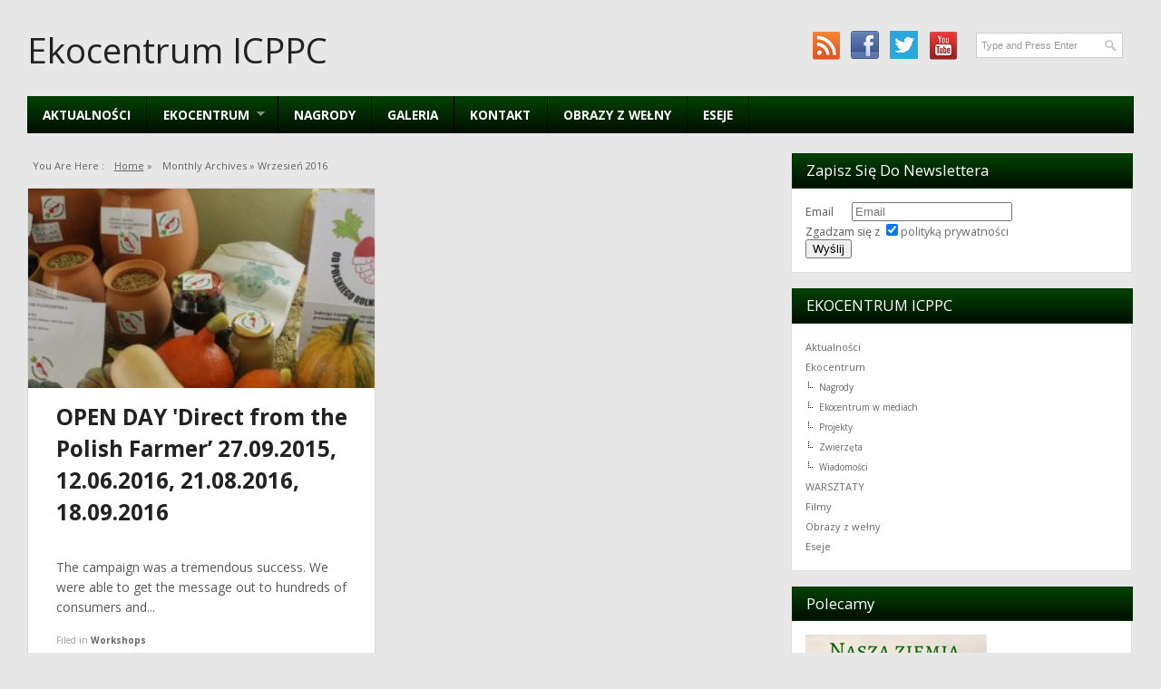

--- FILE ---
content_type: text/html; charset=UTF-8
request_url: http://www.eko-cel.pl/2016/09/
body_size: 12784
content:
<!DOCTYPE html>
<!--[if lt IE 7 ]>	<html lang="en" class="no-js ie6"> <![endif]-->
<!--[if IE 7 ]>		<html lang="en" class="no-js ie7"> <![endif]-->
<!--[if IE 8 ]>		<html lang="en" class="no-js ie8"> <![endif]-->
<!--[if IE 9 ]>		<html lang="en" class="no-js ie9"> <![endif]-->
<!--[if (gt IE 9)|!(IE)]><!-->
<html lang="pl-PL" xmlns:og="http://opengraphprotocol.org/schema/" xmlns:fb="http://www.facebook.com/2008/fbml" class="no-js"> <!--<![endif]-->

<head>
<meta charset="UTF-8" />
<meta name="viewport" content="width=device-width,initial-scale=1,maximum-scale=1,user-scalable=no">
<meta http-equiv="X-UA-Compatible" content="IE=edge,chrome=1">
<meta name="HandheldFriendly" content="true">
<link rel="profile" href="http://gmpg.org/xfn/11">
<title>wrzesień | 2016 | Ekocentrum ICPPC</title>
<!-- STYLESHEET INIT -->
<link href="http://www.eko-cel.pl/wp-content/themes/combomag/style.css" rel="stylesheet" type="text/css" />

<!-- favicon.ico location -->

<link rel="pingback" href="http://www.eko-cel.pl/xmlrpc.php" />



<meta name='robots' content='max-image-preview:large' />
<link rel="alternate" type="application/rss+xml" title="Ekocentrum ICPPC &raquo; Kanał z wpisami" href="https://www.eko-cel.pl/feed/" />
<link rel="alternate" type="application/rss+xml" title="Ekocentrum ICPPC &raquo; Kanał z komentarzami" href="https://www.eko-cel.pl/comments/feed/" />
<style id='wp-img-auto-sizes-contain-inline-css' type='text/css'>
img:is([sizes=auto i],[sizes^="auto," i]){contain-intrinsic-size:3000px 1500px}
/*# sourceURL=wp-img-auto-sizes-contain-inline-css */
</style>
<style id='wp-emoji-styles-inline-css' type='text/css'>

	img.wp-smiley, img.emoji {
		display: inline !important;
		border: none !important;
		box-shadow: none !important;
		height: 1em !important;
		width: 1em !important;
		margin: 0 0.07em !important;
		vertical-align: -0.1em !important;
		background: none !important;
		padding: 0 !important;
	}
/*# sourceURL=wp-emoji-styles-inline-css */
</style>
<style id='wp-block-library-inline-css' type='text/css'>
:root{--wp-block-synced-color:#7a00df;--wp-block-synced-color--rgb:122,0,223;--wp-bound-block-color:var(--wp-block-synced-color);--wp-editor-canvas-background:#ddd;--wp-admin-theme-color:#007cba;--wp-admin-theme-color--rgb:0,124,186;--wp-admin-theme-color-darker-10:#006ba1;--wp-admin-theme-color-darker-10--rgb:0,107,160.5;--wp-admin-theme-color-darker-20:#005a87;--wp-admin-theme-color-darker-20--rgb:0,90,135;--wp-admin-border-width-focus:2px}@media (min-resolution:192dpi){:root{--wp-admin-border-width-focus:1.5px}}.wp-element-button{cursor:pointer}:root .has-very-light-gray-background-color{background-color:#eee}:root .has-very-dark-gray-background-color{background-color:#313131}:root .has-very-light-gray-color{color:#eee}:root .has-very-dark-gray-color{color:#313131}:root .has-vivid-green-cyan-to-vivid-cyan-blue-gradient-background{background:linear-gradient(135deg,#00d084,#0693e3)}:root .has-purple-crush-gradient-background{background:linear-gradient(135deg,#34e2e4,#4721fb 50%,#ab1dfe)}:root .has-hazy-dawn-gradient-background{background:linear-gradient(135deg,#faaca8,#dad0ec)}:root .has-subdued-olive-gradient-background{background:linear-gradient(135deg,#fafae1,#67a671)}:root .has-atomic-cream-gradient-background{background:linear-gradient(135deg,#fdd79a,#004a59)}:root .has-nightshade-gradient-background{background:linear-gradient(135deg,#330968,#31cdcf)}:root .has-midnight-gradient-background{background:linear-gradient(135deg,#020381,#2874fc)}:root{--wp--preset--font-size--normal:16px;--wp--preset--font-size--huge:42px}.has-regular-font-size{font-size:1em}.has-larger-font-size{font-size:2.625em}.has-normal-font-size{font-size:var(--wp--preset--font-size--normal)}.has-huge-font-size{font-size:var(--wp--preset--font-size--huge)}.has-text-align-center{text-align:center}.has-text-align-left{text-align:left}.has-text-align-right{text-align:right}.has-fit-text{white-space:nowrap!important}#end-resizable-editor-section{display:none}.aligncenter{clear:both}.items-justified-left{justify-content:flex-start}.items-justified-center{justify-content:center}.items-justified-right{justify-content:flex-end}.items-justified-space-between{justify-content:space-between}.screen-reader-text{border:0;clip-path:inset(50%);height:1px;margin:-1px;overflow:hidden;padding:0;position:absolute;width:1px;word-wrap:normal!important}.screen-reader-text:focus{background-color:#ddd;clip-path:none;color:#444;display:block;font-size:1em;height:auto;left:5px;line-height:normal;padding:15px 23px 14px;text-decoration:none;top:5px;width:auto;z-index:100000}html :where(.has-border-color){border-style:solid}html :where([style*=border-top-color]){border-top-style:solid}html :where([style*=border-right-color]){border-right-style:solid}html :where([style*=border-bottom-color]){border-bottom-style:solid}html :where([style*=border-left-color]){border-left-style:solid}html :where([style*=border-width]){border-style:solid}html :where([style*=border-top-width]){border-top-style:solid}html :where([style*=border-right-width]){border-right-style:solid}html :where([style*=border-bottom-width]){border-bottom-style:solid}html :where([style*=border-left-width]){border-left-style:solid}html :where(img[class*=wp-image-]){height:auto;max-width:100%}:where(figure){margin:0 0 1em}html :where(.is-position-sticky){--wp-admin--admin-bar--position-offset:var(--wp-admin--admin-bar--height,0px)}@media screen and (max-width:600px){html :where(.is-position-sticky){--wp-admin--admin-bar--position-offset:0px}}

/*# sourceURL=wp-block-library-inline-css */
</style><style id='wp-block-image-inline-css' type='text/css'>
.wp-block-image>a,.wp-block-image>figure>a{display:inline-block}.wp-block-image img{box-sizing:border-box;height:auto;max-width:100%;vertical-align:bottom}@media not (prefers-reduced-motion){.wp-block-image img.hide{visibility:hidden}.wp-block-image img.show{animation:show-content-image .4s}}.wp-block-image[style*=border-radius] img,.wp-block-image[style*=border-radius]>a{border-radius:inherit}.wp-block-image.has-custom-border img{box-sizing:border-box}.wp-block-image.aligncenter{text-align:center}.wp-block-image.alignfull>a,.wp-block-image.alignwide>a{width:100%}.wp-block-image.alignfull img,.wp-block-image.alignwide img{height:auto;width:100%}.wp-block-image .aligncenter,.wp-block-image .alignleft,.wp-block-image .alignright,.wp-block-image.aligncenter,.wp-block-image.alignleft,.wp-block-image.alignright{display:table}.wp-block-image .aligncenter>figcaption,.wp-block-image .alignleft>figcaption,.wp-block-image .alignright>figcaption,.wp-block-image.aligncenter>figcaption,.wp-block-image.alignleft>figcaption,.wp-block-image.alignright>figcaption{caption-side:bottom;display:table-caption}.wp-block-image .alignleft{float:left;margin:.5em 1em .5em 0}.wp-block-image .alignright{float:right;margin:.5em 0 .5em 1em}.wp-block-image .aligncenter{margin-left:auto;margin-right:auto}.wp-block-image :where(figcaption){margin-bottom:1em;margin-top:.5em}.wp-block-image.is-style-circle-mask img{border-radius:9999px}@supports ((-webkit-mask-image:none) or (mask-image:none)) or (-webkit-mask-image:none){.wp-block-image.is-style-circle-mask img{border-radius:0;-webkit-mask-image:url('data:image/svg+xml;utf8,<svg viewBox="0 0 100 100" xmlns="http://www.w3.org/2000/svg"><circle cx="50" cy="50" r="50"/></svg>');mask-image:url('data:image/svg+xml;utf8,<svg viewBox="0 0 100 100" xmlns="http://www.w3.org/2000/svg"><circle cx="50" cy="50" r="50"/></svg>');mask-mode:alpha;-webkit-mask-position:center;mask-position:center;-webkit-mask-repeat:no-repeat;mask-repeat:no-repeat;-webkit-mask-size:contain;mask-size:contain}}:root :where(.wp-block-image.is-style-rounded img,.wp-block-image .is-style-rounded img){border-radius:9999px}.wp-block-image figure{margin:0}.wp-lightbox-container{display:flex;flex-direction:column;position:relative}.wp-lightbox-container img{cursor:zoom-in}.wp-lightbox-container img:hover+button{opacity:1}.wp-lightbox-container button{align-items:center;backdrop-filter:blur(16px) saturate(180%);background-color:#5a5a5a40;border:none;border-radius:4px;cursor:zoom-in;display:flex;height:20px;justify-content:center;opacity:0;padding:0;position:absolute;right:16px;text-align:center;top:16px;width:20px;z-index:100}@media not (prefers-reduced-motion){.wp-lightbox-container button{transition:opacity .2s ease}}.wp-lightbox-container button:focus-visible{outline:3px auto #5a5a5a40;outline:3px auto -webkit-focus-ring-color;outline-offset:3px}.wp-lightbox-container button:hover{cursor:pointer;opacity:1}.wp-lightbox-container button:focus{opacity:1}.wp-lightbox-container button:focus,.wp-lightbox-container button:hover,.wp-lightbox-container button:not(:hover):not(:active):not(.has-background){background-color:#5a5a5a40;border:none}.wp-lightbox-overlay{box-sizing:border-box;cursor:zoom-out;height:100vh;left:0;overflow:hidden;position:fixed;top:0;visibility:hidden;width:100%;z-index:100000}.wp-lightbox-overlay .close-button{align-items:center;cursor:pointer;display:flex;justify-content:center;min-height:40px;min-width:40px;padding:0;position:absolute;right:calc(env(safe-area-inset-right) + 16px);top:calc(env(safe-area-inset-top) + 16px);z-index:5000000}.wp-lightbox-overlay .close-button:focus,.wp-lightbox-overlay .close-button:hover,.wp-lightbox-overlay .close-button:not(:hover):not(:active):not(.has-background){background:none;border:none}.wp-lightbox-overlay .lightbox-image-container{height:var(--wp--lightbox-container-height);left:50%;overflow:hidden;position:absolute;top:50%;transform:translate(-50%,-50%);transform-origin:top left;width:var(--wp--lightbox-container-width);z-index:9999999999}.wp-lightbox-overlay .wp-block-image{align-items:center;box-sizing:border-box;display:flex;height:100%;justify-content:center;margin:0;position:relative;transform-origin:0 0;width:100%;z-index:3000000}.wp-lightbox-overlay .wp-block-image img{height:var(--wp--lightbox-image-height);min-height:var(--wp--lightbox-image-height);min-width:var(--wp--lightbox-image-width);width:var(--wp--lightbox-image-width)}.wp-lightbox-overlay .wp-block-image figcaption{display:none}.wp-lightbox-overlay button{background:none;border:none}.wp-lightbox-overlay .scrim{background-color:#fff;height:100%;opacity:.9;position:absolute;width:100%;z-index:2000000}.wp-lightbox-overlay.active{visibility:visible}@media not (prefers-reduced-motion){.wp-lightbox-overlay.active{animation:turn-on-visibility .25s both}.wp-lightbox-overlay.active img{animation:turn-on-visibility .35s both}.wp-lightbox-overlay.show-closing-animation:not(.active){animation:turn-off-visibility .35s both}.wp-lightbox-overlay.show-closing-animation:not(.active) img{animation:turn-off-visibility .25s both}.wp-lightbox-overlay.zoom.active{animation:none;opacity:1;visibility:visible}.wp-lightbox-overlay.zoom.active .lightbox-image-container{animation:lightbox-zoom-in .4s}.wp-lightbox-overlay.zoom.active .lightbox-image-container img{animation:none}.wp-lightbox-overlay.zoom.active .scrim{animation:turn-on-visibility .4s forwards}.wp-lightbox-overlay.zoom.show-closing-animation:not(.active){animation:none}.wp-lightbox-overlay.zoom.show-closing-animation:not(.active) .lightbox-image-container{animation:lightbox-zoom-out .4s}.wp-lightbox-overlay.zoom.show-closing-animation:not(.active) .lightbox-image-container img{animation:none}.wp-lightbox-overlay.zoom.show-closing-animation:not(.active) .scrim{animation:turn-off-visibility .4s forwards}}@keyframes show-content-image{0%{visibility:hidden}99%{visibility:hidden}to{visibility:visible}}@keyframes turn-on-visibility{0%{opacity:0}to{opacity:1}}@keyframes turn-off-visibility{0%{opacity:1;visibility:visible}99%{opacity:0;visibility:visible}to{opacity:0;visibility:hidden}}@keyframes lightbox-zoom-in{0%{transform:translate(calc((-100vw + var(--wp--lightbox-scrollbar-width))/2 + var(--wp--lightbox-initial-left-position)),calc(-50vh + var(--wp--lightbox-initial-top-position))) scale(var(--wp--lightbox-scale))}to{transform:translate(-50%,-50%) scale(1)}}@keyframes lightbox-zoom-out{0%{transform:translate(-50%,-50%) scale(1);visibility:visible}99%{visibility:visible}to{transform:translate(calc((-100vw + var(--wp--lightbox-scrollbar-width))/2 + var(--wp--lightbox-initial-left-position)),calc(-50vh + var(--wp--lightbox-initial-top-position))) scale(var(--wp--lightbox-scale));visibility:hidden}}
/*# sourceURL=http://www.eko-cel.pl/wp-includes/blocks/image/style.min.css */
</style>
<style id='global-styles-inline-css' type='text/css'>
:root{--wp--preset--aspect-ratio--square: 1;--wp--preset--aspect-ratio--4-3: 4/3;--wp--preset--aspect-ratio--3-4: 3/4;--wp--preset--aspect-ratio--3-2: 3/2;--wp--preset--aspect-ratio--2-3: 2/3;--wp--preset--aspect-ratio--16-9: 16/9;--wp--preset--aspect-ratio--9-16: 9/16;--wp--preset--color--black: #000000;--wp--preset--color--cyan-bluish-gray: #abb8c3;--wp--preset--color--white: #ffffff;--wp--preset--color--pale-pink: #f78da7;--wp--preset--color--vivid-red: #cf2e2e;--wp--preset--color--luminous-vivid-orange: #ff6900;--wp--preset--color--luminous-vivid-amber: #fcb900;--wp--preset--color--light-green-cyan: #7bdcb5;--wp--preset--color--vivid-green-cyan: #00d084;--wp--preset--color--pale-cyan-blue: #8ed1fc;--wp--preset--color--vivid-cyan-blue: #0693e3;--wp--preset--color--vivid-purple: #9b51e0;--wp--preset--gradient--vivid-cyan-blue-to-vivid-purple: linear-gradient(135deg,rgb(6,147,227) 0%,rgb(155,81,224) 100%);--wp--preset--gradient--light-green-cyan-to-vivid-green-cyan: linear-gradient(135deg,rgb(122,220,180) 0%,rgb(0,208,130) 100%);--wp--preset--gradient--luminous-vivid-amber-to-luminous-vivid-orange: linear-gradient(135deg,rgb(252,185,0) 0%,rgb(255,105,0) 100%);--wp--preset--gradient--luminous-vivid-orange-to-vivid-red: linear-gradient(135deg,rgb(255,105,0) 0%,rgb(207,46,46) 100%);--wp--preset--gradient--very-light-gray-to-cyan-bluish-gray: linear-gradient(135deg,rgb(238,238,238) 0%,rgb(169,184,195) 100%);--wp--preset--gradient--cool-to-warm-spectrum: linear-gradient(135deg,rgb(74,234,220) 0%,rgb(151,120,209) 20%,rgb(207,42,186) 40%,rgb(238,44,130) 60%,rgb(251,105,98) 80%,rgb(254,248,76) 100%);--wp--preset--gradient--blush-light-purple: linear-gradient(135deg,rgb(255,206,236) 0%,rgb(152,150,240) 100%);--wp--preset--gradient--blush-bordeaux: linear-gradient(135deg,rgb(254,205,165) 0%,rgb(254,45,45) 50%,rgb(107,0,62) 100%);--wp--preset--gradient--luminous-dusk: linear-gradient(135deg,rgb(255,203,112) 0%,rgb(199,81,192) 50%,rgb(65,88,208) 100%);--wp--preset--gradient--pale-ocean: linear-gradient(135deg,rgb(255,245,203) 0%,rgb(182,227,212) 50%,rgb(51,167,181) 100%);--wp--preset--gradient--electric-grass: linear-gradient(135deg,rgb(202,248,128) 0%,rgb(113,206,126) 100%);--wp--preset--gradient--midnight: linear-gradient(135deg,rgb(2,3,129) 0%,rgb(40,116,252) 100%);--wp--preset--font-size--small: 13px;--wp--preset--font-size--medium: 20px;--wp--preset--font-size--large: 36px;--wp--preset--font-size--x-large: 42px;--wp--preset--spacing--20: 0.44rem;--wp--preset--spacing--30: 0.67rem;--wp--preset--spacing--40: 1rem;--wp--preset--spacing--50: 1.5rem;--wp--preset--spacing--60: 2.25rem;--wp--preset--spacing--70: 3.38rem;--wp--preset--spacing--80: 5.06rem;--wp--preset--shadow--natural: 6px 6px 9px rgba(0, 0, 0, 0.2);--wp--preset--shadow--deep: 12px 12px 50px rgba(0, 0, 0, 0.4);--wp--preset--shadow--sharp: 6px 6px 0px rgba(0, 0, 0, 0.2);--wp--preset--shadow--outlined: 6px 6px 0px -3px rgb(255, 255, 255), 6px 6px rgb(0, 0, 0);--wp--preset--shadow--crisp: 6px 6px 0px rgb(0, 0, 0);}:where(.is-layout-flex){gap: 0.5em;}:where(.is-layout-grid){gap: 0.5em;}body .is-layout-flex{display: flex;}.is-layout-flex{flex-wrap: wrap;align-items: center;}.is-layout-flex > :is(*, div){margin: 0;}body .is-layout-grid{display: grid;}.is-layout-grid > :is(*, div){margin: 0;}:where(.wp-block-columns.is-layout-flex){gap: 2em;}:where(.wp-block-columns.is-layout-grid){gap: 2em;}:where(.wp-block-post-template.is-layout-flex){gap: 1.25em;}:where(.wp-block-post-template.is-layout-grid){gap: 1.25em;}.has-black-color{color: var(--wp--preset--color--black) !important;}.has-cyan-bluish-gray-color{color: var(--wp--preset--color--cyan-bluish-gray) !important;}.has-white-color{color: var(--wp--preset--color--white) !important;}.has-pale-pink-color{color: var(--wp--preset--color--pale-pink) !important;}.has-vivid-red-color{color: var(--wp--preset--color--vivid-red) !important;}.has-luminous-vivid-orange-color{color: var(--wp--preset--color--luminous-vivid-orange) !important;}.has-luminous-vivid-amber-color{color: var(--wp--preset--color--luminous-vivid-amber) !important;}.has-light-green-cyan-color{color: var(--wp--preset--color--light-green-cyan) !important;}.has-vivid-green-cyan-color{color: var(--wp--preset--color--vivid-green-cyan) !important;}.has-pale-cyan-blue-color{color: var(--wp--preset--color--pale-cyan-blue) !important;}.has-vivid-cyan-blue-color{color: var(--wp--preset--color--vivid-cyan-blue) !important;}.has-vivid-purple-color{color: var(--wp--preset--color--vivid-purple) !important;}.has-black-background-color{background-color: var(--wp--preset--color--black) !important;}.has-cyan-bluish-gray-background-color{background-color: var(--wp--preset--color--cyan-bluish-gray) !important;}.has-white-background-color{background-color: var(--wp--preset--color--white) !important;}.has-pale-pink-background-color{background-color: var(--wp--preset--color--pale-pink) !important;}.has-vivid-red-background-color{background-color: var(--wp--preset--color--vivid-red) !important;}.has-luminous-vivid-orange-background-color{background-color: var(--wp--preset--color--luminous-vivid-orange) !important;}.has-luminous-vivid-amber-background-color{background-color: var(--wp--preset--color--luminous-vivid-amber) !important;}.has-light-green-cyan-background-color{background-color: var(--wp--preset--color--light-green-cyan) !important;}.has-vivid-green-cyan-background-color{background-color: var(--wp--preset--color--vivid-green-cyan) !important;}.has-pale-cyan-blue-background-color{background-color: var(--wp--preset--color--pale-cyan-blue) !important;}.has-vivid-cyan-blue-background-color{background-color: var(--wp--preset--color--vivid-cyan-blue) !important;}.has-vivid-purple-background-color{background-color: var(--wp--preset--color--vivid-purple) !important;}.has-black-border-color{border-color: var(--wp--preset--color--black) !important;}.has-cyan-bluish-gray-border-color{border-color: var(--wp--preset--color--cyan-bluish-gray) !important;}.has-white-border-color{border-color: var(--wp--preset--color--white) !important;}.has-pale-pink-border-color{border-color: var(--wp--preset--color--pale-pink) !important;}.has-vivid-red-border-color{border-color: var(--wp--preset--color--vivid-red) !important;}.has-luminous-vivid-orange-border-color{border-color: var(--wp--preset--color--luminous-vivid-orange) !important;}.has-luminous-vivid-amber-border-color{border-color: var(--wp--preset--color--luminous-vivid-amber) !important;}.has-light-green-cyan-border-color{border-color: var(--wp--preset--color--light-green-cyan) !important;}.has-vivid-green-cyan-border-color{border-color: var(--wp--preset--color--vivid-green-cyan) !important;}.has-pale-cyan-blue-border-color{border-color: var(--wp--preset--color--pale-cyan-blue) !important;}.has-vivid-cyan-blue-border-color{border-color: var(--wp--preset--color--vivid-cyan-blue) !important;}.has-vivid-purple-border-color{border-color: var(--wp--preset--color--vivid-purple) !important;}.has-vivid-cyan-blue-to-vivid-purple-gradient-background{background: var(--wp--preset--gradient--vivid-cyan-blue-to-vivid-purple) !important;}.has-light-green-cyan-to-vivid-green-cyan-gradient-background{background: var(--wp--preset--gradient--light-green-cyan-to-vivid-green-cyan) !important;}.has-luminous-vivid-amber-to-luminous-vivid-orange-gradient-background{background: var(--wp--preset--gradient--luminous-vivid-amber-to-luminous-vivid-orange) !important;}.has-luminous-vivid-orange-to-vivid-red-gradient-background{background: var(--wp--preset--gradient--luminous-vivid-orange-to-vivid-red) !important;}.has-very-light-gray-to-cyan-bluish-gray-gradient-background{background: var(--wp--preset--gradient--very-light-gray-to-cyan-bluish-gray) !important;}.has-cool-to-warm-spectrum-gradient-background{background: var(--wp--preset--gradient--cool-to-warm-spectrum) !important;}.has-blush-light-purple-gradient-background{background: var(--wp--preset--gradient--blush-light-purple) !important;}.has-blush-bordeaux-gradient-background{background: var(--wp--preset--gradient--blush-bordeaux) !important;}.has-luminous-dusk-gradient-background{background: var(--wp--preset--gradient--luminous-dusk) !important;}.has-pale-ocean-gradient-background{background: var(--wp--preset--gradient--pale-ocean) !important;}.has-electric-grass-gradient-background{background: var(--wp--preset--gradient--electric-grass) !important;}.has-midnight-gradient-background{background: var(--wp--preset--gradient--midnight) !important;}.has-small-font-size{font-size: var(--wp--preset--font-size--small) !important;}.has-medium-font-size{font-size: var(--wp--preset--font-size--medium) !important;}.has-large-font-size{font-size: var(--wp--preset--font-size--large) !important;}.has-x-large-font-size{font-size: var(--wp--preset--font-size--x-large) !important;}
/*# sourceURL=global-styles-inline-css */
</style>

<style id='classic-theme-styles-inline-css' type='text/css'>
/*! This file is auto-generated */
.wp-block-button__link{color:#fff;background-color:#32373c;border-radius:9999px;box-shadow:none;text-decoration:none;padding:calc(.667em + 2px) calc(1.333em + 2px);font-size:1.125em}.wp-block-file__button{background:#32373c;color:#fff;text-decoration:none}
/*# sourceURL=/wp-includes/css/classic-themes.min.css */
</style>
<link rel='stylesheet' id='simple-pin-it-button-css' href='//www.eko-cel.pl/wp-content/plugins/simple-pin-it-button/css/style.css?ver=2.5.0' type='text/css' media='all' />
<link rel='stylesheet' id='superfish-css' href='//www.eko-cel.pl/wp-content/themes/combomag/lib/scripts/superfish-menu/css/superfish.css?ver=1.3' type='text/css' media='all' />
<link rel='stylesheet' id='tabber-css' href='//www.eko-cel.pl/wp-content/themes/combomag/lib/scripts/tabber/tabber.css?ver=1.3' type='text/css' media='all' />
<link rel='stylesheet' id='font-awesome-css' href='//www.eko-cel.pl/wp-content/themes/combomag/lib/scripts/fontawesome/css/font-awesome.css?ver=1.3' type='text/css' media='all' />
<link rel='stylesheet' id='default_gwf-css' href='http://fonts.googleapis.com/css?family=Open+Sans%3A400%2C400italic%2C600%2C600italic%2C700%2C700italic%2C300%2C300italic&#038;ver=6.9' type='text/css' media='all' />
<script type="text/javascript" src="//www.eko-cel.pl/wp-includes/js/jquery/jquery.min.js?ver=3.7.1" id="jquery-core-js"></script>
<script type="text/javascript" src="//www.eko-cel.pl/wp-includes/js/jquery/jquery-migrate.min.js?ver=3.4.1" id="jquery-migrate-js"></script>
<link rel="https://api.w.org/" href="https://www.eko-cel.pl/wp-json/" /><link rel="EditURI" type="application/rsd+xml" title="RSD" href="https://www.eko-cel.pl/xmlrpc.php?rsd" />
<meta name="generator" content="WordPress 6.9" />
<style type='text/css' media='all'>@font-face {
  font-family: 'FontAwesome';
  src: url('http://www.eko-cel.pl/wp-content/themes/combomag/lib/scripts/fontawesome/font/fontawesome-webfont.eot');
  src: url('http://www.eko-cel.pl/wp-content/themes/combomag/lib/scripts/fontawesome/font/fontawesome-webfont.eot?#iefix') format('eot'), url('http://www.eko-cel.pl/wp-content/themes/combomag/lib/scripts/fontawesome/font/fontawesome-webfont.woff') format('woff'), url('http://www.eko-cel.pl/wp-content/themes/combomag/lib/scripts/fontawesome/font/fontawesome-webfont.ttf') format('truetype'), url('http://www.eko-cel.pl/wp-content/themes/combomag/lib/scripts/fontawesome/font/fontawesome-webfont.otf') format('opentype'), url('http://www.eko-cel.pl/wp-content/themes/combomag/lib/scripts/fontawesome/font/fontawesome-webfont.svg#FontAwesome') format('svg');
  font-weight: normal;
  font-style: normal;
}

body { font-family: Open Sans, arial, sans-serif; }

h1,h2,h3,h4,h5,h6,.header-title,#main-navigation, #featured #featured-title, #cf .tinput, #wp-calendar caption,.flex-caption h1,#portfolio-filter li,.nivo-caption a.read-more,.form-submit #submit,.fbottom,ol.commentlist li div.comment-post-meta, .home-post span.post-category a,ul.tabbernav li a {
font-family: Open Sans, arial, sans-serif; }

#main-navigation, .sf-menu li a {font-family: Open Sans, arial, sans-serif;}


#main-navigation {
background: #004200;
background: -moz-linear-gradient(top,  #004200 0%, #000f00 100%);background: -webkit-gradient(linear, left top, left bottom, color-stop(0%,#004200), color-stop(100%,#000f00));background: -webkit-linear-gradient(top,  #004200 0%,#000f00 100%);background: -o-linear-gradient(top,  #004200 0%,#000f00 100%);background: -ms-linear-gradient(top,  #004200 0%,#000f00 100%);background: linear-gradient(to bottom,  #004200 0%,#000f00 100%);filter: progid:DXImageTransform.Microsoft.gradient( startColorstr='#004200', endColorstr='#000f00',GradientType=0 ); }
.sf-menu a {color: #fff;border-right: 1px solid #000200;}
.sf-menu li li a { color: #b2f4b2 !important; }
.sf-menu a span.menu-decsription {color: #fff;}
.sf-menu ul  {background: #001b00 none !important;box-shadow: 0 2px 3px #000000;}
.sf-menu li li,.sf-menu li li li {border-bottom: 1px solid #000200 !important;}





#right-sidebar h3.widget-title, ul.tabbernav {background: #004200;background: -moz-linear-gradient(top,  #004200 0%, #000f00 100%);background: -webkit-gradient(linear, left top, left bottom, color-stop(0%,#004200), color-stop(100%,#000f00));background: -webkit-linear-gradient(top,  #004200 0%,#000f00 100%);background: -o-linear-gradient(top,  #004200 0%,#000f00 100%);background: -ms-linear-gradient(top,  #004200 0%,#000f00 100%);background: linear-gradient(to bottom,  #004200 0%,#000f00 100%);filter: progid:DXImageTransform.Microsoft.gradient( startColorstr='#004200', endColorstr='#000f00',GradientType=0 );border: 1px solid #003500; }
ul.tabbernav li.tabberactive a,ul.tabbernav li.tabberactive a:hover{background-color: #000f00;}
ul.tabbernav li a,ul.tabbernav li a:hover{border-right: 1px solid #000f00;}

#custom .footer-top {background-color: #004200;}
#custom .footer-bottom {background-color: #000f00;}
footer .ftop a, #custom .fbottom a {color: #fff;}
footer .textwidget a, footer .twitterbox a {color: #99db99 !important;}
#custom footer .ftop a:hover, #custom .fbottom a:hover {text-decoration:underline !important;color: #fff;}
footer { text-shadow: 0 1px 1px #000f00; }
.ftop .widget caption { background: #000f00 !important; }
footer .ftop h3.widget-title  {color: #99db99;}
.fbottom, .ftop, .ftop div.textwidget {color: #FFFFFF;}
div.fbox.last {background-color:#074907;}

/* clearfix dla kontenera listy wpisów */
#post-entry::after {
  content: "";
  display: block;
  clear: both;
}

/* na wszelki wypadek, gdy w środku są też inne floaty */
#post-entry article::after {
  content: "";
  display: block;
  clear: both;
}

/* obrazy responsywne – gdyby to one „wystawały” */
#post-entry img {
  max-width: 100%;
  height: auto;
  display: block;
}

/* opcjonalnie – zamiast clearfix na article, można wymusić,
   by to .home-post sam „łapał” swoje floaty wewnętrzne */
#post-entry article.home-post {
  overflow: auto; /* lub hidden */
  box-sizing: border-box;
}

</style><style type='text/css' media='screen'>.gravatar_recent_comment li, .twitterbox li { padding:0px; font-size: 1.025em; line-height:1.5em; } .gravatar_recent_comment span.author { font-weight:bold; } .gravatar_recent_comment img { width:32px; height:32px; float:left; margin: 0 10px 0 0; }
</style>


</head>

<body class="archive date wp-theme-combomag chrome" id="custom">


<div id="wrapper">

<div id="wrapper-main">

<div id="bodywrap" class="innerwrap">
<div id="bodycontent">

<!-- HEADER START -->
<header class="iegradient" id="header" role="banner">
<div class="header-inner">

<div id="header-top">
<div id="siteinfo">
<h1><a href="https://www.eko-cel.pl/" title="Ekocentrum ICPPC" rel="home">Ekocentrum ICPPC</a></h1><p id="site-description"></p>
</div><!-- SITEINFO END -->
<div id="header-right">

<div class="social-and-search">
<form role="search" method="get" id="searchform" action="https://www.eko-cel.pl/">
<div><label class="screen-reader-text" for="s">Search for:</label>
<input type="text" id="s" name="s" value="Type and Press Enter" onfocus="if (this.value == 'Type and Press Enter') {this.value = '';}" onblur="if (this.value == '') {this.value = 'Type and Press Enter';}" tabindex="1" /></div></form>
<div id="socialbox">

<p class="rss"><a title="Subscribe to rss feed" href="https://www.eko-cel.pl/feed/">&nbsp;</a></p>

<p class="facebook"><a title="Like us on Facebook" href="https://www.facebook.com/ekocentrum.icppc">&nbsp;</a></p>


<p class="twitter"><a title="Follow us on Twitter" href="https://twitter.com/ekocentrumicppc">&nbsp;</a></p>



<p class="youtube"><a title="Check out our Youtube profile" href="https://www.youtube.com/user/EkocentrumICPPC">&nbsp;</a></p>


</div></div>

</div>

</div>

<div id="header-bottom">
<!-- NAVIGATION START -->
<nav class="iegradient" id="main-navigation" role="navigation">
<ul id="menu-topmenu" class="sf-menu"><li id='menu-item-6463'  class="menu-item menu-item-type-custom menu-item-object-custom no_desc"><a  href="https://www.eko-cel.pl/">Aktualności<br /><span class="menu-decsription"></span></a> </li>
<li id='menu-item-6462'  class="menu-item menu-item-type-post_type menu-item-object-post menu-item-has-children no_desc"><a  href="https://www.eko-cel.pl/ekocentrum/">EKOCENTRUM<br /><span class="menu-decsription"></span></a> 
<ul class="sub-menu">
<li id='menu-item-6464'  class="menu-item menu-item-type-taxonomy menu-item-object-category no_desc"><a  href="https://www.eko-cel.pl/category/ekocentrum/projekty/">PROJEKTY<br /><span class="menu-decsription"></span></a> </li>
<li id='menu-item-6465'  class="menu-item menu-item-type-taxonomy menu-item-object-category no_desc"><a  href="https://www.eko-cel.pl/category/ekocentrum/ekocentrum-w-mediach/">Ekocentrum w Mediach<br /><span class="menu-decsription"></span></a> </li>
<li id='menu-item-6466'  class="menu-item menu-item-type-taxonomy menu-item-object-category no_desc"><a  href="https://www.eko-cel.pl/category/ekocentrum/wyronienia/">Wyróżnienia<br /><span class="menu-decsription"></span></a> </li>
<li id='menu-item-6468'  class="menu-item menu-item-type-post_type menu-item-object-post no_desc"><a  href="https://www.eko-cel.pl/jadwiga-lopata/">Jadwiga Łopata<br /><span class="menu-decsription"></span></a> </li>
</ul>
</li>
<li id='menu-item-5322'  class="menu-item menu-item-type-taxonomy menu-item-object-category no_desc"><a  href="https://www.eko-cel.pl/category/ekocentrum/wyronienia/">Nagrody<br /><span class="menu-decsription"></span></a> </li>
<li id='menu-item-2353'  class="menu-item menu-item-type-post_type menu-item-object-page no_desc"><a  href="https://www.eko-cel.pl/galeria/">Galeria<br /><span class="menu-decsription"></span></a> </li>
<li id='menu-item-1897'  class="menu-item menu-item-type-post_type menu-item-object-page no_desc"><a  href="https://www.eko-cel.pl/kontakt/">Kontakt<br /><span class="menu-decsription"></span></a> </li>
<li id='menu-item-6327'  class="menu-item menu-item-type-post_type menu-item-object-post no_desc"><a  href="https://www.eko-cel.pl/obrazy-z-welny-naszych-alpak-i-owieczek/">Obrazy z wełny<br /><span class="menu-decsription"></span></a> </li>
<li id='menu-item-6836'  class="menu-item menu-item-type-taxonomy menu-item-object-category no_desc"><a  href="https://www.eko-cel.pl/category/eseje/">Eseje<br /><span class="menu-decsription"></span></a> </li>
</ul><div id="mobile-nav">
<script type="text/javascript">
 jQuery(document).ready(function(jQuery){
  jQuery("select#top-dropdown").change(function(){
    window.location.href = jQuery(this).val();
  });
 });
</script><select name="top-dropdown" id="top-dropdown"><option>Where to?</option><option value='https://www.eko-cel.pl/'>Aktualności</option>
<option value='https://www.eko-cel.pl/ekocentrum/'>EKOCENTRUM</option>

	<option value='https://www.eko-cel.pl/category/ekocentrum/projekty/'>&nbsp;-- PROJEKTY</option>
	<option value='https://www.eko-cel.pl/category/ekocentrum/ekocentrum-w-mediach/'>&nbsp;-- Ekocentrum w Mediach</option>
	<option value='https://www.eko-cel.pl/category/ekocentrum/wyronienia/'>&nbsp;-- Wyróżnienia</option>
	<option value='https://www.eko-cel.pl/jadwiga-lopata/'>&nbsp;-- Jadwiga Łopata</option>


<option value='https://www.eko-cel.pl/category/ekocentrum/wyronienia/'>Nagrody</option>
<option value='https://www.eko-cel.pl/galeria/'>Galeria</option>
<option value='https://www.eko-cel.pl/kontakt/'>Kontakt</option>
<option value='https://www.eko-cel.pl/obrazy-z-welny-naszych-alpak-i-owieczek/'>Obrazy z wełny</option>
<option value='https://www.eko-cel.pl/category/eseje/'>Eseje</option>
</select></div>
</nav>
<!-- NAVIGATION END -->
</div>

</div><!-- end header-inner -->
</header>
<!-- HEADER END -->




<!-- CONTAINER START -->
<section id="container">
<div class="container-wrap">

<!-- CONTENT START -->
<div class="content home-content">
<div class="content-inner">


<!-- POST ENTRY START -->
<div id="post-entry">
<section class="post-entry-inner">


<div id="breadcrumbs">


<p>You are here&nbsp;:</p>
<p><a href="https://www.eko-cel.pl/" title="Ekocentrum ICPPC">Home</a> &raquo; </p>
<p>
Monthly Archives &raquo; <span>wrzesień 2016</span></p>



</div>



<!-- POST START -->
<article class="home-post alt-post post-4748 post type-post status-publish format-standard hentry category-workshops-en has_thumb" id="post-4748">

<div class='post-thumb in-archive'><a href="https://www.eko-cel.pl/4748/" title="OPEN DAY &#039;Direct from the Polish Farmer&#8217; 27.09.2015, 12.06.2016, 21.08.2016, 18.09.2016"><img width='350' height='auto' class='alignleft' src='http://eko-cel.pl/wp-content/uploads/2015/05/IMG_4985-300x300.jpg' alt='Workshops' title='OPEN DAY &#039;Direct from the Polish Farmer&#8217; 27.09.2015, 12.06.2016, 21.08.2016, 18.09.2016' /></a></div>
<div class="article-blk">
<h1 class="post-title"><a href="https://www.eko-cel.pl/4748/" rel="bookmark" title="OPEN DAY &#039;Direct from the Polish Farmer&#8217; 27.09.2015, 12.06.2016, 21.08.2016, 18.09.2016">OPEN DAY 'Direct from the Polish Farmer&#8217; 27.09.2015, 12.06.2016, 21.08.2016, 18.09.2016</a></h1>
<div class="post-meta the-icons pmeta-alt">
<span class="post-time">20 września, 2016</span>
</div><div class="post-content">
The campaign was a tremendous success. We were able to get the message out to hundreds of consumers and...</div>
<div class="post-meta the-icons pm-bottom">
<span class="post-category">Filed in <a href="https://www.eko-cel.pl/category/workshops-en/" title="View all posts in Workshops" >Workshops</a> </span>
</div></div>

</article>
<!-- POST END -->








<div id="post-navigator">
</div>


</section>
</div>
<!-- POST ENTRY END -->


</div><!-- CONTENT INNER END -->
</div><!-- CONTENT END -->



<div id="right-sidebar" class="sidebar">
<div class="sidebar-inner">
<div class="widget-area the-icons">

<aside id="text-3" class="widget widget_text"><h3 class="widget-title">Zapisz się do Newslettera</h3>			<div class="textwidget"><script language="javascript">
function impleBOTcheckFORM(f){if(f.email.value==''){ alert('Nie podałeś/aś adresu e-mail.'); return false; }if( (f.email.value.indexOf('@',1)==-1)||(f.email.value.indexOf('.',1)==-1) ) { alert('Podałeś/aś błędny adres e-mail.'); return false; }if(f.pp.checked==false){ alert('Musisz zgodzić się z Polityką Prywatności.'); return false; }
ga('send', 'pageview', '/goal/implebot/POST/'+f.uid.value); 
return true; 
}
</script>
		 
<form target="_self" class="form" action="https://implebot.net/post.php" name="szablon_3" method="post" onsubmit="return impleBOTcheckFORM(this)"><table cellpadding=5><tr><td align=right><input type='hidden' name='uid' value='119388'>Email </td><td> <input type='text' placeholder='Email' autocomplete='email' name='email'></td></tr></table>Zgadzam się z <input type='checkbox' name='pp' checked><a href='http://icppc.pl/index.php/pl/polityka-prywatnosci.html' >polityką prywatności</a><br><input type='submit' value='Wyślij'></form></div>
		</aside><aside id="nav_menu-4" class="widget widget_nav_menu"><h3 class="widget-title">EKOCENTRUM ICPPC</h3><div class="menu-mainmenu-container"><ul id="menu-mainmenu" class="menu"><li id="menu-item-1835" class="menu-item menu-item-type-custom menu-item-object-custom menu-item-1835"><a href="http://eko-cel.pl">Aktualności</a></li>
<li id="menu-item-6323" class="menu-item menu-item-type-taxonomy menu-item-object-category menu-item-has-children menu-item-6323"><a href="https://www.eko-cel.pl/category/ekocentrum/c52-ekocentrum/">Ekocentrum</a>
<ul class="sub-menu">
	<li id="menu-item-1848" class="menu-item menu-item-type-taxonomy menu-item-object-category menu-item-1848"><a href="https://www.eko-cel.pl/category/ekocentrum/wyronienia/">Nagrody</a></li>
	<li id="menu-item-1849" class="menu-item menu-item-type-taxonomy menu-item-object-category menu-item-1849"><a href="https://www.eko-cel.pl/category/ekocentrum/ekocentrum-w-mediach/">Ekocentrum w mediach</a></li>
	<li id="menu-item-1850" class="menu-item menu-item-type-taxonomy menu-item-object-category menu-item-1850"><a href="https://www.eko-cel.pl/category/ekocentrum/projekty/">Projekty</a></li>
	<li id="menu-item-1851" class="menu-item menu-item-type-taxonomy menu-item-object-category menu-item-1851"><a href="https://www.eko-cel.pl/category/ekocentrum/zwierzeta/">Zwierzęta</a></li>
	<li id="menu-item-1853" class="menu-item menu-item-type-taxonomy menu-item-object-category menu-item-1853"><a href="https://www.eko-cel.pl/category/ekocentrum/c52-ekocentrum/">Wiadomości</a></li>
</ul>
</li>
<li id="menu-item-1838" class="menu-item menu-item-type-taxonomy menu-item-object-category menu-item-1838"><a href="https://www.eko-cel.pl/category/ekocentrum/warsztatyterminy/">WARSZTATY</a></li>
<li id="menu-item-1841" class="menu-item menu-item-type-taxonomy menu-item-object-category menu-item-1841"><a href="https://www.eko-cel.pl/category/ekocentrum/filmy/">Filmy</a></li>
<li id="menu-item-6315" class="menu-item menu-item-type-post_type menu-item-object-post menu-item-6315"><a href="https://www.eko-cel.pl/obrazy-z-welny-naszych-alpak-i-owieczek/">Obrazy z wełny</a></li>
<li id="menu-item-6837" class="menu-item menu-item-type-taxonomy menu-item-object-category menu-item-6837"><a href="https://www.eko-cel.pl/category/eseje/">Eseje</a></li>
</ul></div></aside><aside id="text-4" class="widget widget_text"><h3 class="widget-title">Polecamy</h3>			<div class="textwidget"><a href="https://www.eko-cel.pl/nasza-ziemia-nasza-zywnosc-nasze-zdrowie/"><img src="http://eko-cel.pl/wp-content/uploads/2016/06/lato2016v2.png" width=200px></a>
<a href="https://www.eko-cel.pl/nasza-ziemia-nasza-zywnosc-nasze-zdrowie/"><img src="http://eko-cel.pl/wp-content/uploads/2015/07/ICPPC_dobrazywnosc_logo_nowe-06.jpg" width=200px></a></div>
		</aside><aside id="nav_menu-5" class="widget widget_nav_menu"><h3 class="widget-title">Ekologiczne technologie</h3><div class="menu-ekologiczne-technologie-container"><ul id="menu-ekologiczne-technologie" class="menu"><li id="menu-item-2077" class="menu-item menu-item-type-taxonomy menu-item-object-category menu-item-2077"><a href="https://www.eko-cel.pl/category/ekotechnologie/domy-z-gliny-i-somy/">Domy z gliny i słomy</a></li>
<li id="menu-item-2079" class="menu-item menu-item-type-taxonomy menu-item-object-category menu-item-2079"><a href="https://www.eko-cel.pl/category/ekotechnologie/kolektory-soneczne/">Kolektory słoneczne</a></li>
<li id="menu-item-2080" class="menu-item menu-item-type-taxonomy menu-item-object-category menu-item-2080"><a href="https://www.eko-cel.pl/category/ekotechnologie/pasywne-ogrzewanie/">Pasywne ogrzewanie</a></li>
<li id="menu-item-2081" class="menu-item menu-item-type-taxonomy menu-item-object-category menu-item-2081"><a href="https://www.eko-cel.pl/category/ekotechnologie/piece-na-biomas/">Piece na biomasę</a></li>
<li id="menu-item-2082" class="menu-item menu-item-type-taxonomy menu-item-object-category menu-item-2082"><a href="https://www.eko-cel.pl/category/ekotechnologie/wietliki-rurowe/">Świetliki rurowe</a></li>
<li id="menu-item-5199" class="menu-item menu-item-type-taxonomy menu-item-object-category menu-item-5199"><a href="https://www.eko-cel.pl/category/ekotechnologie/pompa-ciepla/">Pompa ciepła</a></li>
</ul></div></aside>
 
</div>
</div><!-- SIDEBAR-INNER END -->
</div><!-- RIGHT SIDEBAR END -->
</div><!-- CONTAINER WRAP END -->

</section><!-- CONTAINER END -->

</div><!-- BODYCONTENT END -->
</div><!-- INNERWRAP BODYWRAP END -->

</div><!-- WRAPPER MAIN END -->
</div><!-- WRAPPER END -->


<footer class="footer-top">
<div class="innerwrap">
<div class="ftop">
<div class="footer-container-wrap">
<div class="fbox">
<div class="widget-area the-icons">
<aside id="nav_menu-6" class="widget widget_nav_menu"><h3 class="widget-title">Kontakty</h3><div class="menu-w-stopce-container"><ul id="menu-w-stopce" class="menu"><li id="menu-item-5643" class="menu-item menu-item-type-post_type menu-item-object-page menu-item-privacy-policy menu-item-5643"><a rel="privacy-policy" href="https://www.eko-cel.pl/polityka-prywatnosci/">Polityka prywatności</a></li>
<li id="menu-item-5644" class="menu-item menu-item-type-post_type menu-item-object-page menu-item-5644"><a href="https://www.eko-cel.pl/kontakt/">Kontakt</a></li>
</ul></div></aside></div>
</div>


<div class="fbox">
<div class="widget-area the-icons">

		<aside id="recent-posts-2" class="widget widget_recent_entries">
		<h3 class="widget-title">Ostatnie wpisy</h3>
		<ul>
											<li>
					<a href="https://www.eko-cel.pl/wyjdz-na-gorke-uwolnij-sie-z-matrixa/">Wyjdź na górkę, uwolnij się z Matrixa</a>
									</li>
											<li>
					<a href="https://www.eko-cel.pl/o-wolnosc-trzeba-dbac-kazdego-dnia-koalicja-tak-dla-zywnosci-od-polskich-rolnikow/">O wolność trzeba dbać każdego dnia. KOALICJA “TAK dla żywności od polskich rolników”</a>
									</li>
											<li>
					<a href="https://www.eko-cel.pl/koniecznosc-duchowosci-w-codziennym-zyciu/">Konieczność duchowości w codziennym życiu</a>
									</li>
											<li>
					<a href="https://www.eko-cel.pl/w-poszukiwaniu-najwyzszej-istoty/">W poszukiwaniu Najwyższej Istoty</a>
									</li>
											<li>
					<a href="https://www.eko-cel.pl/czym-jest-bogactwo/">Czym jest bogactwo?</a>
									</li>
					</ul>

		</aside></div>
</div>


<div class="fbox">
<div class="widget-area the-icons">
<aside id="archives-3" class="widget widget_archive"><h3 class="widget-title">Archiwa</h3>
			<ul>
					<li><a href='https://www.eko-cel.pl/2026/01/'>styczeń 2026</a></li>
	<li><a href='https://www.eko-cel.pl/2025/12/'>grudzień 2025</a></li>
	<li><a href='https://www.eko-cel.pl/2025/09/'>wrzesień 2025</a></li>
	<li><a href='https://www.eko-cel.pl/2025/08/'>sierpień 2025</a></li>
	<li><a href='https://www.eko-cel.pl/2025/07/'>lipiec 2025</a></li>
	<li><a href='https://www.eko-cel.pl/2025/06/'>czerwiec 2025</a></li>
	<li><a href='https://www.eko-cel.pl/2025/05/'>maj 2025</a></li>
	<li><a href='https://www.eko-cel.pl/2024/12/'>grudzień 2024</a></li>
	<li><a href='https://www.eko-cel.pl/2024/07/'>lipiec 2024</a></li>
	<li><a href='https://www.eko-cel.pl/2024/04/'>kwiecień 2024</a></li>
	<li><a href='https://www.eko-cel.pl/2023/11/'>listopad 2023</a></li>
	<li><a href='https://www.eko-cel.pl/2023/09/'>wrzesień 2023</a></li>
	<li><a href='https://www.eko-cel.pl/2022/12/'>grudzień 2022</a></li>
	<li><a href='https://www.eko-cel.pl/2021/08/'>sierpień 2021</a></li>
	<li><a href='https://www.eko-cel.pl/2021/07/'>lipiec 2021</a></li>
	<li><a href='https://www.eko-cel.pl/2020/07/'>lipiec 2020</a></li>
	<li><a href='https://www.eko-cel.pl/2020/05/'>maj 2020</a></li>
	<li><a href='https://www.eko-cel.pl/2020/03/'>marzec 2020</a></li>
	<li><a href='https://www.eko-cel.pl/2020/02/'>luty 2020</a></li>
	<li><a href='https://www.eko-cel.pl/2019/10/'>październik 2019</a></li>
	<li><a href='https://www.eko-cel.pl/2019/07/'>lipiec 2019</a></li>
	<li><a href='https://www.eko-cel.pl/2019/02/'>luty 2019</a></li>
	<li><a href='https://www.eko-cel.pl/2018/11/'>listopad 2018</a></li>
	<li><a href='https://www.eko-cel.pl/2018/08/'>sierpień 2018</a></li>
	<li><a href='https://www.eko-cel.pl/2018/07/'>lipiec 2018</a></li>
	<li><a href='https://www.eko-cel.pl/2018/06/'>czerwiec 2018</a></li>
	<li><a href='https://www.eko-cel.pl/2018/05/'>maj 2018</a></li>
	<li><a href='https://www.eko-cel.pl/2017/07/'>lipiec 2017</a></li>
	<li><a href='https://www.eko-cel.pl/2017/04/'>kwiecień 2017</a></li>
	<li><a href='https://www.eko-cel.pl/2017/02/'>luty 2017</a></li>
	<li><a href='https://www.eko-cel.pl/2017/01/'>styczeń 2017</a></li>
	<li><a href='https://www.eko-cel.pl/2016/11/'>listopad 2016</a></li>
	<li><a href='https://www.eko-cel.pl/2016/09/' aria-current="page">wrzesień 2016</a></li>
	<li><a href='https://www.eko-cel.pl/2016/05/'>maj 2016</a></li>
	<li><a href='https://www.eko-cel.pl/2016/03/'>marzec 2016</a></li>
	<li><a href='https://www.eko-cel.pl/2015/12/'>grudzień 2015</a></li>
	<li><a href='https://www.eko-cel.pl/2015/11/'>listopad 2015</a></li>
	<li><a href='https://www.eko-cel.pl/2015/05/'>maj 2015</a></li>
	<li><a href='https://www.eko-cel.pl/2015/04/'>kwiecień 2015</a></li>
	<li><a href='https://www.eko-cel.pl/2015/02/'>luty 2015</a></li>
	<li><a href='https://www.eko-cel.pl/2015/01/'>styczeń 2015</a></li>
	<li><a href='https://www.eko-cel.pl/2014/12/'>grudzień 2014</a></li>
	<li><a href='https://www.eko-cel.pl/2014/09/'>wrzesień 2014</a></li>
	<li><a href='https://www.eko-cel.pl/2014/05/'>maj 2014</a></li>
	<li><a href='https://www.eko-cel.pl/2014/04/'>kwiecień 2014</a></li>
	<li><a href='https://www.eko-cel.pl/2014/01/'>styczeń 2014</a></li>
	<li><a href='https://www.eko-cel.pl/2013/12/'>grudzień 2013</a></li>
	<li><a href='https://www.eko-cel.pl/2013/11/'>listopad 2013</a></li>
	<li><a href='https://www.eko-cel.pl/2013/10/'>październik 2013</a></li>
	<li><a href='https://www.eko-cel.pl/2013/06/'>czerwiec 2013</a></li>
	<li><a href='https://www.eko-cel.pl/2013/05/'>maj 2013</a></li>
	<li><a href='https://www.eko-cel.pl/2013/03/'>marzec 2013</a></li>
	<li><a href='https://www.eko-cel.pl/2013/02/'>luty 2013</a></li>
	<li><a href='https://www.eko-cel.pl/2013/01/'>styczeń 2013</a></li>
	<li><a href='https://www.eko-cel.pl/2012/12/'>grudzień 2012</a></li>
	<li><a href='https://www.eko-cel.pl/2012/11/'>listopad 2012</a></li>
	<li><a href='https://www.eko-cel.pl/2012/09/'>wrzesień 2012</a></li>
	<li><a href='https://www.eko-cel.pl/2012/06/'>czerwiec 2012</a></li>
	<li><a href='https://www.eko-cel.pl/2012/05/'>maj 2012</a></li>
	<li><a href='https://www.eko-cel.pl/2012/04/'>kwiecień 2012</a></li>
	<li><a href='https://www.eko-cel.pl/2012/02/'>luty 2012</a></li>
	<li><a href='https://www.eko-cel.pl/2012/01/'>styczeń 2012</a></li>
	<li><a href='https://www.eko-cel.pl/2011/12/'>grudzień 2011</a></li>
	<li><a href='https://www.eko-cel.pl/2011/10/'>październik 2011</a></li>
	<li><a href='https://www.eko-cel.pl/2011/09/'>wrzesień 2011</a></li>
	<li><a href='https://www.eko-cel.pl/2011/02/'>luty 2011</a></li>
	<li><a href='https://www.eko-cel.pl/2010/09/'>wrzesień 2010</a></li>
	<li><a href='https://www.eko-cel.pl/2009/07/'>lipiec 2009</a></li>
	<li><a href='https://www.eko-cel.pl/2009/06/'>czerwiec 2009</a></li>
			</ul>

			</aside></div>
</div>


<div class="fbox last">
<div class="widget-area the-icons">
<aside id="block-3" class="widget widget_block widget_media_image">
<figure class="wp-block-image size-full"><a href="https://www.eko-cel.pl/wp-content/uploads/2024/12/ekocentrum_icppc_20130118_1194677019.jpeg"><img loading="lazy" decoding="async" width="400" height="400" src="https://www.eko-cel.pl/wp-content/uploads/2024/12/ekocentrum_icppc_20130118_1194677019.jpeg" alt="" class="wp-image-6426" srcset="https://www.eko-cel.pl/wp-content/uploads/2024/12/ekocentrum_icppc_20130118_1194677019.jpeg 400w, https://www.eko-cel.pl/wp-content/uploads/2024/12/ekocentrum_icppc_20130118_1194677019-300x300.jpeg 300w" sizes="auto, (max-width: 400px) 100vw, 400px" /></a></figure>
</aside></div>
</div>

</div>
</div>
</div>


</footer><!-- FOOTER TOP END -->


<footer class="footer-bottom">
<div class="innerwrap">
<div class="fbottom">
<div class="footer-left">
Copyright &copy; 2026. Ekocentrum ICPPC</div><!-- FOOTER LEFT END -->

<div class="footer-right">
	<ul id="menu-w-stopce-1" class="menu"><li class="menu-item menu-item-type-post_type menu-item-object-page menu-item-privacy-policy menu-item-5643"><a rel="privacy-policy" href="https://www.eko-cel.pl/polityka-prywatnosci/">Polityka prywatności</a></li>
<li class="menu-item menu-item-type-post_type menu-item-object-page menu-item-5644"><a href="https://www.eko-cel.pl/kontakt/">Kontakt</a></li>
</ul></div>
</div>
<!-- FOOTER RIGHT END -->

</div>
</footer><!-- FOOTER BOTTOM END -->

<script type="speculationrules">
{"prefetch":[{"source":"document","where":{"and":[{"href_matches":"/*"},{"not":{"href_matches":["/wp-*.php","/wp-admin/*","/wp-content/uploads/*","/wp-content/*","/wp-content/plugins/*","/wp-content/themes/combomag/*","/*\\?(.+)"]}},{"not":{"selector_matches":"a[rel~=\"nofollow\"]"}},{"not":{"selector_matches":".no-prefetch, .no-prefetch a"}}]},"eagerness":"conservative"}]}
</script>
<script type="text/javascript" id="simple-pin-it-button-js-before">
/* <![CDATA[ */
var pinItOptions = {"button_color":"#000000","button_size":"small","button_shape":"rectangle","button_position":"top-left","button_text":"pin-it","show_on_mobile":true,"show_on_posts":true,"show_on_pages":true,"show_on_archives":true,"min_image_width":0};
//# sourceURL=simple-pin-it-button-js-before
/* ]]> */
</script>
<script type="text/javascript" src="//www.eko-cel.pl/wp-content/plugins/simple-pin-it-button/js/script.js?ver=2.5.0" id="simple-pin-it-button-js"></script>
<script type="text/javascript" src="//www.eko-cel.pl/wp-content/themes/combomag/lib/scripts/modernizr/modernizr.js?ver=1.3" id="modernizr-js"></script>
<script type="text/javascript" src="//www.eko-cel.pl/wp-content/themes/combomag/lib/scripts/tabber/tabber.js?ver=1.3" id="tabber-js"></script>
<script type="text/javascript" src="//www.eko-cel.pl/wp-content/themes/combomag/lib/scripts/superfish-menu/js/superfish.js?ver=1.3" id="superfish-js-js"></script>
<script type="text/javascript" src="//www.eko-cel.pl/wp-content/themes/combomag/lib/scripts/superfish-menu/js/supersubs.js?ver=1.3" id="supersub-js-js"></script>
<script type="text/javascript" src="//www.eko-cel.pl/wp-content/themes/combomag/lib/scripts/custom.js?ver=1.3" id="custom-js-js"></script>
<script id="wp-emoji-settings" type="application/json">
{"baseUrl":"https://s.w.org/images/core/emoji/17.0.2/72x72/","ext":".png","svgUrl":"https://s.w.org/images/core/emoji/17.0.2/svg/","svgExt":".svg","source":{"concatemoji":"//www.eko-cel.pl/wp-includes/js/wp-emoji-release.min.js?ver=6.9"}}
</script>
<script type="module">
/* <![CDATA[ */
/*! This file is auto-generated */
const a=JSON.parse(document.getElementById("wp-emoji-settings").textContent),o=(window._wpemojiSettings=a,"wpEmojiSettingsSupports"),s=["flag","emoji"];function i(e){try{var t={supportTests:e,timestamp:(new Date).valueOf()};sessionStorage.setItem(o,JSON.stringify(t))}catch(e){}}function c(e,t,n){e.clearRect(0,0,e.canvas.width,e.canvas.height),e.fillText(t,0,0);t=new Uint32Array(e.getImageData(0,0,e.canvas.width,e.canvas.height).data);e.clearRect(0,0,e.canvas.width,e.canvas.height),e.fillText(n,0,0);const a=new Uint32Array(e.getImageData(0,0,e.canvas.width,e.canvas.height).data);return t.every((e,t)=>e===a[t])}function p(e,t){e.clearRect(0,0,e.canvas.width,e.canvas.height),e.fillText(t,0,0);var n=e.getImageData(16,16,1,1);for(let e=0;e<n.data.length;e++)if(0!==n.data[e])return!1;return!0}function u(e,t,n,a){switch(t){case"flag":return n(e,"\ud83c\udff3\ufe0f\u200d\u26a7\ufe0f","\ud83c\udff3\ufe0f\u200b\u26a7\ufe0f")?!1:!n(e,"\ud83c\udde8\ud83c\uddf6","\ud83c\udde8\u200b\ud83c\uddf6")&&!n(e,"\ud83c\udff4\udb40\udc67\udb40\udc62\udb40\udc65\udb40\udc6e\udb40\udc67\udb40\udc7f","\ud83c\udff4\u200b\udb40\udc67\u200b\udb40\udc62\u200b\udb40\udc65\u200b\udb40\udc6e\u200b\udb40\udc67\u200b\udb40\udc7f");case"emoji":return!a(e,"\ud83e\u1fac8")}return!1}function f(e,t,n,a){let r;const o=(r="undefined"!=typeof WorkerGlobalScope&&self instanceof WorkerGlobalScope?new OffscreenCanvas(300,150):document.createElement("canvas")).getContext("2d",{willReadFrequently:!0}),s=(o.textBaseline="top",o.font="600 32px Arial",{});return e.forEach(e=>{s[e]=t(o,e,n,a)}),s}function r(e){var t=document.createElement("script");t.src=e,t.defer=!0,document.head.appendChild(t)}a.supports={everything:!0,everythingExceptFlag:!0},new Promise(t=>{let n=function(){try{var e=JSON.parse(sessionStorage.getItem(o));if("object"==typeof e&&"number"==typeof e.timestamp&&(new Date).valueOf()<e.timestamp+604800&&"object"==typeof e.supportTests)return e.supportTests}catch(e){}return null}();if(!n){if("undefined"!=typeof Worker&&"undefined"!=typeof OffscreenCanvas&&"undefined"!=typeof URL&&URL.createObjectURL&&"undefined"!=typeof Blob)try{var e="postMessage("+f.toString()+"("+[JSON.stringify(s),u.toString(),c.toString(),p.toString()].join(",")+"));",a=new Blob([e],{type:"text/javascript"});const r=new Worker(URL.createObjectURL(a),{name:"wpTestEmojiSupports"});return void(r.onmessage=e=>{i(n=e.data),r.terminate(),t(n)})}catch(e){}i(n=f(s,u,c,p))}t(n)}).then(e=>{for(const n in e)a.supports[n]=e[n],a.supports.everything=a.supports.everything&&a.supports[n],"flag"!==n&&(a.supports.everythingExceptFlag=a.supports.everythingExceptFlag&&a.supports[n]);var t;a.supports.everythingExceptFlag=a.supports.everythingExceptFlag&&!a.supports.flag,a.supports.everything||((t=a.source||{}).concatemoji?r(t.concatemoji):t.wpemoji&&t.twemoji&&(r(t.twemoji),r(t.wpemoji)))});
//# sourceURL=http://www.eko-cel.pl/wp-includes/js/wp-emoji-loader.min.js
/* ]]> */
</script>


</body>

</html>

--- FILE ---
content_type: text/css
request_url: http://www.eko-cel.pl/wp-content/themes/combomag/style.css
body_size: 14299
content:
/*
Theme Name: Combomag
Theme URI: http://www.magpress.com/wordpress-themes/combomag.html
Description: HTML5/CSS3 Free Magazine Responsive WordPress Theme with 600+ Google Web Fonts and Unlimited Color Options to choose from. Best Theme for your Multisite WordPress Network.
Version: 1.3
Author: MagPress
Author URI: http://www.magpress.com
License: Creative Commons Attribution-Share Alike 3.0
License URI: http://creativecommons.org/licenses/by-sa/3.0/us/
Tags:white,black,three-columns,two-columns,right-sidebar,fixed-width,editor-style,custom-menu,custom-header,featured-images,full-width-template,theme-options,threaded-comments

The CSS, XHTML and design is released under Creative Commons Attribution-Share Alike 3.0 License:
http://creativecommons.org/licenses/by-sa/3.0/us/

*/

/*
changelog
v1.3
- tested with latest wp 3.9.1
- fix js missing in previous version cauing slider and admin option not working
- update Google web font list
- Developer version only - added support for BuddyPress, BBPress and Woocommerce

v1.2
- tested with latest wp 3.8.1
- tabbed, sidebar featured, banner and ad option in sidebar now widgetable and can be arrange order.
- add option to enable featured image in single post via custom field only
- update google web fonts list

v1.1
- tested compatible with latest WordPress 3.6.1
- update theme credit links
- fixed some css bug

v1.0
- initial release

*/

/*/////////////////////////////////////////////////////////////////////////////
// RESET CSS
////////////////////////////////////////////////////////////////////////////*/
html, body, div, span, applet, object, iframe,
h1, h2, h3, h4, h5, h6, p, blockquote, pre,
a, abbr, acronym, address, big, cite, code,
del, dfn, em, font, ins, kbd, q, s, samp,
small, strike, strong, sub, sup, tt, var,
dl, dt, dd, ol, ul, li,
fieldset, form, label, legend,
table, caption, tbody, tfoot, thead, tr, th, td {
	border: 0;
	font-family: inherit;
	font-size: 100%;
	font-style: inherit;
	font-weight: inherit;
	margin: 0;
	outline: 0;
	padding: 0;
	vertical-align: baseline;
}
html {
    transform: scale(1);
    transform-origin: 0 0;
}
article, aside, details, figcaption, figure,
footer, header, hgroup, menu, nav, section {
	display: block;
}
/*/////////////////////////////////////////////////////////////////////////////
// GLOBAL CSS
////////////////////////////////////////////////////////////////////////////*/
body {
	font-family: arial, sans-serif;
	margin: 0px;
	padding: 0px;
	font-size: 100%;
	color: #565656;
	-webkit-font-smoothing: subpixel-antialiased;
	background-color: #E7E7E7;
}
html,body {
	line-height: 1.4em;
}

h1,h2,h3,h4,h5,h6,.header-title,#main-navigation, #featured #featured-title, #cf .tinput, .post-more a, #wp-calendar caption,.flex-caption,#portfolio-filter li,.nivo-caption a.read-more {
	}


	footer {
	}

h1,h2,h3,h4,h5,h6 {
}
.cleariefloat {
	margin: 0px;
	padding: 0px;
	float: left;
	height: 3em;
	width: 100%;
}
#wp-calendar caption {margin: 0 0 10px;}
.sticky{}
.gallery-caption{}

.flex-control-nav {display:none;}
.clearfix {
	clear: both;
}

a:link, a:visited {
	color: #D33432;
	text-decoration: none;
}
a:hover, a:active  {
	text-decoration: none;
	color: #111;
		
}
a img { color: transparent; }

#wp-calendar a { }
/* remember to define focus styles! */
:focus {
	outline: 0;
	}
ol, ul {
	list-style: none;
	}
/* tables still need cellspacing="0" in the markup */
table {
	border-collapse: separate;
	border-spacing: 0;
    margin: 1em 0 2em 0;
	}
caption, th, td {
	font-weight: normal;
	text-align: left;
	}
/* remove possible quote marks (") from <q> & <blockquote> */
blockquote:before, blockquote:after, q:before, q:after {
	content: "";
	}
blockquote, q {
	quotes: "" "";
	}
.widget table {
  clear: both;
}
ul.the-icons {
  list-style: none;
  margin: 0 0 0 1em !important;
}
.post-content .btn {
  padding: 5px 12px;
  background: #f7f7f7;
  border: 1px solid #ccc;
  color: #444;
  -webkit-border-radius: 5px;
   -moz-border-radius: 5px;
   border-radius: 5px;
}
.post-content .btn:hover {

  background: #f5f5f5;
  border: 1px solid #aaa;
  color: #222;
}

iframe.fb {
	margin: 0px;
	padding: 8px 0px;
	float: left;
	height: 30px;
	width: 100%;
}
img { border: 0 none; }

/* Alignment */
.alignleft {
	display: inline;
	float: left;
	margin-right: 1.625em;
}
.alignright {
	display: inline;
	float: right;
	margin-left: 1.625em;
}
.aligncenter {
	clear: both;
	display: block;
	margin-left: auto;
	margin-right: auto;
}
hr {
	background-color: #ddd;
	border: 0;
	height: 1px;
	margin-bottom: 1.625em;
}

/* Text elements */
p {
	margin: 0 0 1.625em;
}
ul, ol {
	margin: 0 0 1.625em 0em;
    padding: 0;
}

ul {
	list-style: square;
}
ol {
	list-style-type: decimal;
}
ol ol {
	list-style: upper-alpha;
}
ol ol ol {
	list-style: lower-roman;
}
ol ol ol ol {
	list-style: lower-alpha;
}
ul ul, ol ol, ul ol, ol ul {
	margin: 0 0 0 1em;
    padding: 0;
}
.post-content ul ul, .post-content ol ol, .post-content ul ol, .post-content ol ul {
	margin-bottom: 0;
	font-size: 92%;
}
.post-content ul li, .post-content ol li {
	margin: 0 0 0.6em;
}
.post-content ul li ul li, .post-content ol li ol li {
      margin: 0.2em 0 0;
}
.post-content ul, .post-content ol  {
   margin: 0 0 1.6em 3em;
}
.post-content ul ul, .post-content ol ol {
   margin: 0 0 0em 2em;
}

.post-content h1 {font-size: 1.8em; margin: 0 0 1em; }
.post-content h2 {font-size: 1.7em;margin: 0 0 1em;}
.post-content h3 {
	font-size: 1.35em;
	margin: 0 0 1em;
}
.post-content h4 {font-size: 1.5em;margin: 0 0 1em;}
.post-content h5 {font-size: 1.35em;margin: 0 0 1em;}
.post-content h6 {font-size: 1em;margin: 0 0 1em;}

dl {

}
dt {
	font-weight: bold;
}
dd {
	margin-bottom: 1.625em;
}
strong {
	font-weight: bold;
}

cite, em, i {
	font-style: italic;
}
blockquote {
	font-family: Georgia, "Bitstream Charter", serif;
	font-style: italic;
	font-size: 1.2em;
	font-weight: normal;
	margin: 0 3em 1.25em 3em;
	border-left: 5px solid #ddd;
	padding-left: 1em;
	line-height: 1.6em;
}
blockquote em, blockquote i, blockquote cite {
	font-style: normal;
}
blockquote cite {
	font-weight: 300;
	letter-spacing: 0.05em;
	text-transform: uppercase;
	font-size: 85%;
}
pre {
	background: #eee url(images/grey.png) repeat;
	font-family: "Courier New", Courier, monospace;
	margin-bottom: 1.625em;
	overflow: auto;
	padding: 0.75em 1.625em;
	width: 80%;
	display: block;
	clear: both;
	white-space: pre-wrap;
	word-wrap: break-word;
	font-size: 90%;
	color: #333;
	border: 1px solid #ddd;
}
code, kbd {
	font-size: 90%;
	font-family: Monaco, Consolas, "Andale Mono", "DejaVu Sans Mono", monospace;
}
abbr, acronym, dfn {
	border-bottom: 1px dotted #666;
	cursor: help;
}
address {
	display: block;
	margin: 0 0 1.625em;
}
address {
	font-family: "Courier New", Courier, monospace;
	font-size: 1em;
}

ins {
	background: #fff9c0;
	text-decoration: none;
	color: #000;
}
sup,
sub {
	font-size: 80%;
	height: 0;
	line-height: 1;
	position: relative;
	vertical-align: baseline;
}
sup {
	bottom: 1ex;
}
sub {
	top: .5ex;
}
i {
  margin: 0 7px 0 0;
}
ul.the-icons {
  margin: 0 0 1.4em 1em !important;
}

/* Images */
.post-content img {
	max-width: 100%; /* Fluid images for posts, comments, and widgets */
    height: auto;
}

.widget img {
	max-width: 100%; /* Fluid images for posts, comments, and widgets */
    height:auto;
}

img[class*="align"],
img[class*="wp-image-"] {
	height: auto; /* Make sure images with WordPress-added height and width attributes are scaled correctly */
}
img.size-full {
	max-width: 97.5%;
	width: auto; /* Prevent stretching of full-size images with height and width attributes in IE8 */
}
.content img.wp-smiley {
	border: none;
	margin-bottom: 0;
	margin-top: 0;
	padding: 0;
}
img.alignleft,
img.alignright,
img.aligncenter {
	margin-bottom: 1.625em;
}
p img,
.wp-caption {
	margin-top: 0.4em;
}
.wp-caption {
	background: #eee;
	margin-bottom: 1.625em;
	max-width: 96%;
	padding: 16px 9px 9px;
	box-shadow: 0 0px 2px #999;
}
.wp-caption img {
	display: block;
	margin: 0 auto;
	max-width: 95%;
}
.wp-caption .wp-caption-text,
.gallery-caption {
	color: #333;
	font-size: 90%;
}
.wp-caption .wp-caption-text {
	margin-bottom: 0.6em;
	padding: 10px 0 5px 0px;
	position: relative;
	color: #333;
}
.wp-caption p {
  margin: 0px;
}

/*
.wp-caption .wp-caption-text:before {
	color: #333;
	content: '\2014';
	font-size: 1.125em;
	font-style: normal;
	font-weight: bold;
	margin-right: 5px;
	position: absolute;
	left: 10px;
	top: 7px;
}
*/

.content .gallery {
	margin: 0 auto 1.625em;
}
.content .gallery a img {
	border: none;
}
img#wpstats {
	display: block;
	margin: 0 auto 1.625em;
}
.content .gallery-columns-4 .gallery-item {
	width: 23%;
	padding-right: 2%;
}
.content .gallery-columns-4 .gallery-item img {
	width: 100%;
	height: auto;
}

/* Image borders */
img[class*="align"],
img[class*="wp-image-"],
.content .gallery .gallery-icon img {/* Add fancy borders to all WordPress-added images but not things like badges and icons and the like */
	padding: 0px;
}
.wp-caption img {
	border-color: #eee;
}
a:focus img[class*="align"],
a:hover img[class*="align"],
a:active img[class*="align"],
a:focus img[class*="wp-image-"],
a:hover img[class*="wp-image-"],
a:active img[class*="wp-image-"],
.content .gallery .gallery-icon a:focus img,
.content .gallery .gallery-icon a:hover img,
.content .gallery .gallery-icon a:active img {/* Add some useful style to those fancy borders for linked images ... */
	background: #eee;
	border-color: #bbb;
}
.wp-caption a:focus img,
.wp-caption a:active img,
.wp-caption a:hover img {/* ... including captioned images! */
	background: #fff;
	border-color: #ddd;
}

/* Password Protected Posts */
.post-password-required .entry-header .comments-link {
	margin: 1.625em 0 0;
}
.post-password-required input[type=password] {
	margin: 0.8125em 0;
}
.post-password-required input[type=password]:focus {
	background: #f7f7f7;
}

/* Calendar Widget */

.widget_calendar #wp-calendar {
	width: 100%;
	text-align: center;
	margin: 0px;
	padding: 0px;
	float: left;
}
.widget_calendar #wp-calendar caption,
.widget_calendar #wp-calendar td,
.widget_calendar #wp-calendar th {
	text-align: center;
}
.widget_calendar #wp-calendar caption {
	font-size: 1.125em;
	font-weight: 500;
	padding: 5px 0 3px 0;
	text-transform: uppercase;
}

.widget_calendar #wp-calendar th {

	font-weight: bold;
}

.widget_calendar #wp-calendar tfoot td {

}
.post-content td, .comment-content td {
	border-top: 1px solid #ddd;
	padding: 6px 10px 6px 0;
	font-size:0.85em;
}
.post-content table, .comment-content table {
border-bottom: 1px solid #ddd;
margin: 0 0 1.625em;
width: 100%;
}
.post-content table {
	border-collapse: collapse;
}
.post-content th {

}
.post-content th, .post-content td {

	padding: 3px 10px;
	text-align: left;
	vertical-align: top;
}

.video-container {
	position: relative;
	padding-bottom: 56.25%;
	padding-top: 30px;
	height: 0;
	overflow: hidden;
}
video {
	max-width: 100%;
	height: auto;
}
.video-wrapper {
	width: 100%;
	max-width: 95%;
}
.video-container iframe,
.video-container object,
.video-container embed {
	position: absolute;
	top: 0;
	left: 0;
	width: 100%;
	height: 100%;
}
.post-content iframe { max-width: 100%; }

/*/////////////////////////////////////////////////////////////////////////////
// FRAME CSS
////////////////////////////////////////////////////////////////////////////*/
footer .innerwrap , header .innerwrap, #bodywrap, .innerwrap-custom-header, #main-navigation .innerwrap {
margin: 0px auto;
padding: 0px;
max-width: 1220px;
width:auto;
}

#flex-wrapper .innerwrap {
margin: 0px auto;
padding: 0px;
max-width:1220px;
width:auto;
}

#wrapper {
	margin: 0px;
	padding: 0px;
	width:100%;
}

#wrapper-main {
	float: left;
    margin: 0;
	width: 100%;
}


#wrapper-main, header .innerwrap,#main-navigation .innerwrap, footer .innerwrap {
  font-size: 0.6875em;
}



#header {
	margin: 0px;
	width: 100%;
	padding: 0px;
	float: left;
	position: relative;
}

#header .header-inner {
}
#header-top {
	margin: 0px;
	padding: 2% 0%;
	float: left;
	width: 100%;
}
#header-bottom {
	margin: 0px;
	padding: 0%;
	float: left;
	width: 100%;
}
#header-right {
	margin: 0px;
	padding: 0px;
	float: right;
}
#header-right .social-and-search {
	margin: 0px;
	padding: 0.6em;
	float: right;
	width: 100%;
}
#header-right .social-and-search form {
	float: right;
	padding-top: 5px;
	padding-left: 15px;
}
#header-right #socialbox {
	float: right;
	margin: 0px;
	padding: 0px;
	width: auto;
}
#header-right .social-and-search input[type='submit'] {
	display: none;
}
#header-right .social-and-search input[type='text'] {
	background: #FFF url(images/search-ico-alt.png) no-repeat 96% center;
	padding: 7px 5px;
	color: #999;
	border-width: 0px;
	border-style: none;
	width: 150px;
	border: 1px solid #CCC;
}
#header-right .social-and-search input[type='text']:focus {
	border: 1px solid #06F !important;
}

#main-navigation {
	float: left;
	margin: 0px;
	padding: 0em;
	width: 100%;
	background: #2E3639;
}
#main-navigation .container-wrap {
	width:100%;
	float:left;
	padding:0 !important;
	margin: 0;
}


#bodywrap #bodycontent {
	float:left;
	width:100%;
	margin:0; padding:0;
	}

#container {
	float: left;
	width: 100%;
	margin: 0;
	padding: 0;
}
.container-wrap {
	float: left;
	width: 100%;
	margin: 0px 0px 2em;
	padding: 2em 0 0;
}


.content.home-content {
	float: left;
	width: 67%;
	padding: 0 !important;
	background: transparent none !important;
	border: 0 none !important;
	box-shadow: 0 0 0 0 transparent !important;
	-moz-box-shadow:0 0 0 0 transparent !important;
	-webkit-box-shadow: 0 0 0 0 transparent !important;
}

.content {
	float: left;
	width: 64%;
	padding: 2%;
	background: #FFF;
	border: 1px solid #ddd;
}
#single-content {
	width: 67%;
	padding:0;
}


#wrapper .single-entry {
	float: left;
	width: 729px !important;
	background: #FFF;
	border-top-width: 0px;
	border-bottom-width: 0px;
	border-left-width: 0px;
	border-top-style: none;
	border-bottom-style: none;
	border-left-style: none;
	padding-right: 20px;
}
#left-sidebar.sidebar {

}
#left-sidebar {
	float: left;
	width: 100%;
	padding: 0%;
	font-size: 0.9em;
}

#right-sidebar {
	float: right;
	width: 31%;
	padding: 0%;
}
#right-sidebar .sidebar-inner {
}
.sidebar {

}


.content.wide-content {
    margin: 0 380px 0 0 !important;
	overflow: hidden;
}
.content.full-width {
	margin: 0px;
	padding: 2% 3%;
	width: 94%;
	float: left;
}
.content-inner {
width:100%;
float:left;
}

#post-entry {
	margin: 0px;
	padding: 0%;
	position: relative;
	float: left;
	width: 100%;
}



.full-width #post-entry {
	position: relative;
	overflow: hidden;
	float: left;
	width: 100%;
	border-right: 0px none;
	border-left: 0px none;
	border-top-width: 0px;
	border-bottom-width: 0px;
	border-top-style: none;
	border-bottom-style: none;
	margin: 0px;
	padding: 0%;
	background: transparent none;
}

.post-entry-inner {


}


/*sidebar*/
#sidebar {
   	margin: 0 0 0 -360px;
	padding-bottom: 25px;
	position: relative;
	float: right;
}
.portfolio-sidebar {
  padding: 4em 0 0 !important;
}

#sidebar.sidebar {}
* html #sidebar, * html #left-sidebar, * html #right-sidebar {}


.sidebar-inner {}


footer {
	width: 100%;
	float: left;
	margin:0; padding: 0;
}



/*/////////////////////////////////////////////////////////////////////////////
// LAYOUT CSS
////////////////////////////////////////////////////////////////////////////*/
#main-navigation aside { float:right; width: auto;}
#main-navigation aside #searchform{
	float:right;
	margin: 4px 15px 0;
	width: 180px;
}
#main-navigation aside #searchform input[type='text'] {
	background: #fff url(images/search.png) no-repeat 95% center;
	color: #333;
	float:right;
	width: 80%;
	border: 1px solid #fff;
	height: 15px;
}
#main-navigation aside #searchform input[type='text']:focus {
	background: #fff url(images/search.png) no-repeat 95% center;
	border: 1px solid #fff;
	color: #444;
	width: 80%;
	height: 15px;
}
#main-navigation aside #searchform label {
display:none;
}
#main-navigation aside #searchform input[type='submit'] {}
/*/////////////////////////////////////////////////////////////////////////////
// BREADCRUMBS CSS
////////////////////////////////////////////////////////////////////////////*/
#breadcrumbs {
	margin: 0em 0px 0.6em;
	padding: 0em 0% 0.3em;
	float: left;
	width: 100%;
	line-height: 28px;
	text-transform: capitalize;
	font-size: 1em;
	color: #666;
	font-style: normal;
	letter-spacing: normal;
	word-spacing: normal;
}
#breadcrumbs p {
	margin: 0px 0.5em;
	padding: 0px;
	float: left;
	list-style: none;
}
#breadcrumbs p a {
	color: inherit;
	text-decoration: underline;
}

/*/////////////////////////////////////////////////////////////////////////////
// Header css
////////////////////////////////////////////////////////////////////////////*/

#siteinfo {
	margin: 0;
	float: left;
	padding: 0;
}
#siteinfo a {
	color: #222;
	text-decoration: none;
}
#siteinfo a:hover {
	text-decoration: none;
	color: #000;
}
#siteinfo img {
	border: 0 none;
	max-width:100%;
	height:auto;
	margin:0;
}

#siteinfo h1 {
	font-size: 3.5em;
	margin: 0.24em 0px 0px;
	padding: 0px;
	width: 100%;
	line-height: 110%;
	float: left;
}
p#site-description {
	font-size: 1.125em;
	line-height: 1.3em;
	margin: 0px;
	padding: 0.5em 0px 0px;
	width: 100%;
	float: left;
}


#topbanner {
    float: right;
   position:absolute;
   top:15px; right:0;
}
#topbanner img {
	border: 0 none;
}
#topsearch {
	margin: 0px;
	padding: 20px 0px 0px;
	float: right;
	width: 500px;
}
#topsearch #searchform {
	float: right;
}
#topsearch #searchform input[type="text"] {
	float: left;
	width: 175px;
	margin: 0 10px 0 0;
	background: #FFF url(images/search-ico-alt.png) no-repeat right center !important;
}
#topsearch #searchform input[type="submit"], #topsearch #searchform input[type="button"] {float: right;}

.innerwrap-custom-header {
	margin: 0 auto 0 auto !important;
}
#custom-img-header {
	margin: 0px;
	padding: 0px;
	float: left;
	width: 100%;


}
#custom-img-header img {
	border: 0 none;
	margin:0px;
	padding:0px;
	max-width:100%;
	height:auto;
	float: left;
}

/*/////////////////////////////////////////////////////////////////////////////
// Post and Page css
////////////////////////////////////////////////////////////////////////////*/
.full-width #post-entry article {
	float: left;
	margin: 0px 0px 1em 0px !important;
	border:0 none;
}
#post-entry article {
	float: left;
	width: 100%;
	padding: 0% 0% 0.25em;
	position: relative;
	border-bottom: 1px solid #eee;
	margin-bottom: 2em;
}

#post-entry article.home-post {
	width: 47%;
	float:left;
	padding: 0% !important;
	background: white;
	border: 1px solid #D9D9D9;
	/*height: 480px;*/
	margin-bottom:2.5em;
}

#post-entry article.alt-post {
	margin-right: 4% !important;
	margin-left: 0px;
}

#post-entry article.home-post .article-blk {
	width: 84%;
	float:left;
	padding: 2% 8% !important;
}

#post-entry article.home-post.has_no_thumb .article-blk {
	width: 92%;
	float:left;
	padding: 15% 4% 2% 4% !important;
}


div.paperdown {
	height: 5px;
	width: 97%;
	background: #f4ea7c;
	border-right: 1px solid #ECDC1A;
	border-bottom: 1px solid #ECDC1A;
	border-left: 1px solid #ECDC1A;
	margin: 0px auto;
	padding: 0px;
	float: none;
	text-align: center;
	clear: both;
	}

#post-entry article.post-single {
	margin: 0px;
	padding: 2% 10%;
	width: 80%;
	border-width: 0px;
	border-style: none;
}

#post-entry article img.rounded {
	-webkit-border-radius: 4px;
	border-radius: 4px;
	}


h2.header-title {
	font-size: 1.5em;
	font-weight: normal;
	color: #D33432;
	text-transform: uppercase;
	margin-top: 0px;
	margin-bottom: 1em;
}
.separator {
	display: block;
	float: left;
	width: 100%;
	height: 2px;
	border-bottom: 1px solid #ddd;
	margin: 1em 0px 2em;
	padding: 0px;
	border-top: 1px solid #ddd;
}
#post-entry article a {
	text-decoration: none !important;
	font-weight: bold;
}
#post-entry article a:hover {
	text-decoration: underline !important;
	color: #F54A05;
}

.post-thumb-alt {
   width: 100%;
   height: 150px;
   margin: 0 0 8px 0;
   overflow:hidden;
   float:left;
   position:relative;
 }

.home-post .slidecaption {
	float: left;
	position: absolute;
	background: #000 url(images/link.png) no-repeat center center;
	height: 100%;
    text-align:center;
	width: 100%;
	opacity: .5;
	/* For IE 5-7 */
	filter: progid:DXImageTransform.Microsoft.Alpha(Opacity=50);
	/* For IE 8 */
	-MS-filter: "progid:DXImageTransform.Microsoft.Alpha(Opacity=50)";
	top: -999em;
}


.home-post .slidecaption h1 {
   color:white;
   font-size: 1.25em;
   position: absolute;
   bottom: 50px;
   width:100%;
    text-align:center;
}



#post-entry div.post-thumb {
	padding: 0%;
	overflow: hidden;
	float: left;
	margin: 0px 0px 0.5em;
	width: 100%;
}

#post-entry div.post-thumb.in-archive {
	padding: 0%;
	overflow: hidden;
	float: left;
	margin: 0px 0px 0.5em;
	width: 100%;
	height:220px;
	background: center center;
}
#post-entry div.post-thumb.in-single {
	padding: 0%;
	overflow: hidden;
	float: left;
	margin: 0px 0px 0.5em;
	width: 100%;
	height:300px;
	background: center center;
}


#post-entry div.post-thumb img {
	border-width: 0px;
	border-style: none;
	float: left;
	height: auto;
	width: 100%;
	max-width:100%;
}


#post-entry div.post-thumb.alignright {
	padding: 0%;
	margin: 0px 0px 0px 15px;
	float: right;
}
#post-entry div.post-thumb.alignleft {
	padding: 0%;
	margin: 0px 15px 0px 0px;
	float: left;
}

.post-thumb p {
	margin: 0px;
	padding: 0px;
	float: left;
	width: 100%;
	overflow: hidden;
}

#post-entry div.post-thumb a:hover img {}
#post-entry div.post-thumb .aligncenter {
	padding: 0px;
	margin-top: 0px;
	margin-right: auto;
	margin-bottom: 0px;
	margin-left: auto;
	border-top-width: 0px;
	border-right-width: 0px;
	border-bottom-width: 0px;
	border-left-width: 0px;
	border-top-style: none;
	border-right-style: none;
	border-bottom-style: none;
	border-left-style: none;
}
#post-entry div.post-thumb:hover {
}



#post-entry article .post-right {
	margin: 0px 0px 0px 220px;
	padding: 0px;
}
#post-entry article.has_no_thumb .post-right {
	margin: 0px 0px 0px 0px;
	padding: 0px;
}
#post-entry article.home-post h1.post-title {
	padding: 0px;
	font-size: 2.5em;
	line-height: 1.3em;
	margin: 0px;
	font-weight: bold;
}
#post-entry article.home-post h1.post-title a {

	text-decoration: none;
}
#post-entry article.home-post h1.post-title a:hover {

	text-decoration: none;
}
#post-entry .home-post img.alignleft {
	margin: 0px;
	padding: 0px;
}

.full-width #post-entry article .post-top {

}
#post-entry article.page-single .post-top {

}


#post-entry article .post-top {
	padding: 0px;
	margin: 0px;
	width: 100%;
	float: left;
}




#post-entry article h1.post-title {
	font-size: 2em;
	margin: 0px;
	color: #222;
	padding: 0px;
	float: left;
	width: 100%;
	line-height: 110%;
	font-weight: normal;
}


.full-width #post-entry h1.post-title {
}
#post-entry article h1.post-title a {
	text-decoration: none;
	color: #222;
	margin: 0px;

}
#post-entry article.home-post h1.post-title a {
	text-decoration: none;
	color: #222;
	font-size: 0.88em;
	margin: 0px;
	line-height: 1.2em;
}
#post-entry article h1.post-title a:hover {
	text-decoration: none;
	color: #C43100;
}

#post-entry article.post-single h1.post-title, h1.folio  {
	font-size: 3.2em;
	margin-bottom: 0.2em;
}
#post-entry article.home-post div.post-meta {
	font-size: 0.9em;
}
#post-entry article div.post-meta {
	margin: 0px;
	padding: 0px;
	float: left;
	width: 100%;
	position: relative;
	color: #999;
}
#post-entry article div.post-meta.pmeta-single {
	font-size: 1.3em;
	color: #999;
}
.post-meta-top {
	font-size: 1.25em;
	text-align: center;
	color: #666;
	display: inline-block;
	padding: 1em 0.85em 0.25em;
	background: #bbb;
	border-radius: 5px;
	-webkit-border-radius: 5px;
	-moz-border-radius: 5px;
	box-shadow: inset 1px 1px 1px #555;
	-webkit-box-shadow: inset 1px 1px 1px #555;
	-moz-box-shadow: inset 1px 1px 1px #555;
}
.post-meta-top a {
	color: #666;
	text-decoration: none;
}
.post-single .post-meta-top {
	font-size: 1.85em;
}
h4#more-blog {
	font-size: 2em;
	margin: 0px 0px 1em;
	padding: 2%;
	float: left;
	width: 96%;
	border-top: 1px solid #ddd;
	border-bottom: 1px solid #DDD;
}
.post-meta i {
	font-size: 1.025em !important;
	color: #999;
}
#post-entry article .post-meta a {
	text-decoration: none !important;
	color: #666;
}
#post-entry article .post-meta a:hover {
	text-decoration: none !important;
	color: #B00;
}
#post-entry article .post-meta span {
}
span.post-author{

}
span.post-time{
font-size: 0%;

}
span.post-category{

	}
span.single-post-category {
	position: absolute;
	top: 0px;
	background: #D73828;
	padding: 0.25em 1.125em;
	left: 0px;
}
.home-post span.post-category a {
	color: #666 !important;
	text-decoration: none;
	font-weight: bold;
	text-transform: capitalize;
}
span.post-tags{
	padding-top: 1em;
	padding-bottom: 1em;
	display: block;
	float: left;
	width: 100%;
	}
span.post-tags a {
	background-color: #eee;
	padding: 0.25em 1em;
	border: 1px solid #ddd;
	display: inline;
	margin-left: 0.65em;
	border-radius:0.8em;
}
span.post-edit{

}
span.post-comment{
	background: url(images/comment.png) no-repeat left center;
	padding-left: 16px;
	}

.post-single span.post-comment{

}

span.post-view {
}
span.post-comment a, span.post-view a {

}
#wrapper span.post-comment a:hover, #wrapper span.post-view a:hover {

}
#post-entry article.home-post .post-content {
	font-size: 1.25em;
	float: left;
	width: 100%;
	padding: 0.6em 0px 1em;
	margin: 0px;
	line-height: 1.6em;
}

#post-entry article .post-content {
	font-size: 1.125em;
	float: left;
	width: 100%;
	padding: 1em 0%;
}
#post-entry article.post-single .post-content {
	font-size: 1.35em;
	margin-top: 0px;
	padding-top: 1.25em;
	line-height: 1.875em;
}
#post-entry article .post-right .post-content {
	font-size: 1.125em;
	margin: 0px;
	padding: 1em 0px;
	line-height: 1.4em;
}
#post-entry article .post-more {
	margin: 0.6em 0px 0px;
	padding: 0px;
	float: left;
	width: 100%;
	font-size: 1em;
	font-weight: bold;
}
#post-entry article .post-more a {
	color: #D33432;
	text-decoration: underline;
}
#post-entry article .post-more a:hover {

}
.post-content a {
	text-decoration: underline !important;
}
#post-entry div.social {
	margin-bottom: 5px;
	display: block;
	clear: both;
	margin-top: 5px;
}

div.skewbottom {
	background: #000;
	margin: 0px;
	padding: 0px;
	float: left;
	height: 20px;
	width: 100%;
	position: absolute;
	bottom: 0px;
	left: 0px;
	z-index: 99;
	-webkit-transform: matrix(1.000,-0.029,0.029,1.000,0,0);
-moz-transform: matrix(1.000,-0.029,0.029,1.000,0px,0px);
-ms-transform: matrix(1.000,-0.029,0.029,1.000,0,0);
-o-transform: matrix(1.000,-0.029,0.029,1.000,0,0);
transform: matrix(1.000,-0.029,0.029,1.000,0,0);
}


/*/////////////////////////////////////////////////////////////////////////////
// Adsense css
////////////////////////////////////////////////////////////////////////////*/
#with-adwrap {
  width:100%;
  float:left;
  padding: 0.5em 0;
}

.adsense-loop, .adsense-post {
	width: 100%;
	padding: 0em !important;
	overflow: hidden;
	text-align: center;
	margin: 0 0 1.5em;
	float: left;
}

.adsense-single {
	border-width: 0px;
	border-style: none;
	margin: 0px 0px 10px;
	padding: 0px;
	clear: both;
	float: left;
	width: 100%;
	overflow: hidden;
	text-align: left;
}

#with-adwrap .adsense-single {
	border-width: 0px;
	border-style: none;
	margin: 0 20px 0 0;
	padding: 5px 0 0;
	float: left;
	text-align: left;
    width:auto !important;
}
/*/////////////////////////////////////////////////////////////////////////////
// sharebox
////////////////////////////////////////////////////////////////////////////*/
.post-single .share_box {

}

.sharebox-wrap {
	margin: 1em 0;
	padding: 0% 10%;
	position: relative;
	float: left;
	width: 80%;
}
.share_box {
	margin: 0px;
	padding: 6px 0px 0px;
	float: left;
	width: 100%;
}

.page-single .share_box {

}

.share_box .share_btn {
	margin: 0px 0px 0px;
	width:auto;
	padding: 0px;
	float: left;
}

.share_box .twitter_share {
  width: 85px !important;
  overflow:hidden;
}
.share_box .fb_share {
  margin-right: 10px !important;
}
.share_box .gplus_share {
  width: 70px !important;
  overflow:hidden !important;
}
#social-head div.side_share_btn {
	margin: 5px 20px 0px 0px;
	float: left;
	padding: 0px;
	width: auto !important;
}


#custom .share-box div, #custom .share-box iframe, #custom .share-box a { margin: 0 10px 0 0; width:auto !important; }


/*/////////////////////////////////////////////////////////////////////////////
// Related Post css
////////////////////////////////////////////////////////////////////////////*/
#post-related {
	padding: 0% 10%;
	margin: 2em 0px 0px;
	clear: both;
	float: left;
	width: 80%;
}
#with-adwrap #post-related {
	padding: 0px;
	margin: 0px;
	float: left;
    clear:none !important;
	width: 300px !important;
}
#post-share {float: left;width: 50%;}
#related-post {float: right;width: 50%;}

#post-related h4, #post-related-inline h4, .sharebox-wrap h4  {
	font-size: 1.75em;
	margin: 0px 0px 0.5em;
	padding: 0px 0px 5px;
	color: #222;
	float: left;
	width: 100%;
	border-bottom: 1px solid #eee;
}

#post-related h2,#post-related-inline h2 {
	font-size: 1.025em;
	line-height: 1.4em;
	margin: 0;
	padding: 0;
}
#post-related-inline h2 {
	text-align: left !important;
	font-size: 1.4em;
	margin: 0px;
	padding: 0px;
	float: left;
	width: 100%;
	color: #222;
}
#post-related h2 a, #post-related-inline h2 a {
	color: #333;
	text-decoration: none;
}
#post-related .feat-cat-meta {
	margin: 0px 1.25em 0.5em 0px;
	float: left;
	width: 31%;
	overflow:hidden;
}
   #with-adwrap #post-related .feat-cat-meta {
	margin: 0.5em 0px;
	float: left;
	width: 98%;
	overflow:hidden;
}
 #post-related .feat-cat-date {
	margin: 0px 0px 0.25em;
	padding: 0px 0px 0.5em;
    color: #aaa;
}
#post-related .post-small-thumb {
	margin: 0px;
	padding: 5px 0 0;
	float: left;
}
#post-related .post-small-right {
	margin: 0px;
	padding: 0px 0px 0px 15px;
	float: left;
	width: 450px;
}
#post-related .feat-cat-meta p {
   margin: 0.5em 0 0;
}
#post-related img.alignleft {
	padding: 0px;
	margin-right: 15px;
	margin-bottom: 0px;
}

/* inline */

#post-related-inline .feat-cat-meta {
	margin: 0px;
	float: left;
	width: 96%;
	overflow:hidden;
	padding: 2% 0%;
	position: relative;
}
#post-related-inline .feat-cat-right {
	margin: 0px 0 0 140px;
}
#post-related-inline .feat-cat-date {}
#post-related-inline .post-small-thumb {
	height: auto;
	width: 120px;
	overflow: hidden;
	border: 3px solid #FFF;
	box-shadow: 0 0px 4px #888;
	float: left;
}
#post-related-inline .post-small-right {}
#post-related-inline .feat-cat-meta p {
	margin: 0px;
	padding: 0px;
	font-size: 1.125em;
	line-height: 1.3em;
}
#post-related-inline .post-small-thumb img {
	float: left;
	height: auto;
	width: 100%;
	margin: 0px;
	padding: 0px;
}
#post-related-inline small {
	font-size: 1em;
	color: #999;
	display: block;
	margin-bottom: 0.5em;
}
.related-post-thumb {
	margin: 0px 0px 1em;
	padding: 0px;
	float: left;
	height: 150px;
	width: 100%;
	overflow: hidden;
}


/* author bio css */

#author-bio {
	padding: 3% 10%;
	margin: 2em 0em;
	float: left;
	width: 80%;
	position: relative;
	color: #444 !important;
	background-color: #f6f6f6;
	border-top: 1px solid #ddd;
	border-bottom: 1px solid #ddd;
}

#author-bio #author-avatar {
	float:left;
}
#author-bio #author-avatar img.avatar {
	margin: 0px !important;
	border: 1px solid #CCC;
	border-radius:40px;
}
#author-bio #author-description {
	margin: 0 0 0 95px;
	line-height: 1.6em;
	font-size: 1.25em;
}
#author-bio #author-description .atop, #author-bio #author-description .acenter, #author-bio #author-description .abottom { width:100%;float:left;padding:0 0 0.5em; }

#author-bio #author-description h2 {
	font-size: 1.5em;
	text-shadow: 0 0 1px #fff;
	margin: 0px;
	padding: 0px;
	float: left;
	font-weight: bold;
}
#author-bio #author-description #author-link {
	font-size: 1em;
	text-shadow: 0 0 1px #fff;
	margin: 0px 10px 0px 0px;
	padding: 0px;
	float: right;
}
#author-bio #author-description .acenter p {
	margin: 0px 3px 0px 0px;
	padding: 0px;
	float: left;
}
#author-bio #author-description .acenter p a {
	margin: 0px;
	padding: 0px;
	float: left;
	font-size: 0px;
	color: transparent;
	display: block;
	height: 32px;
	width: 32px;
}


#author-bio #author-description .acenter p.user-twitter a {
	background-image: url(images/author-social/twitter.png);
	background-repeat: no-repeat;
	background-position: center center;
}
#author-bio #author-description .acenter p.user-facebook a {
	background-image: url(images/author-social/facebook.png);
	background-repeat: no-repeat;
	background-position: center center;
}
#author-bio #author-description .acenter p.user-googleplus a {
	background-image: url(images/author-social/googleplus.png);
	background-repeat: no-repeat;
	background-position: center center;
}
#author-bio #author-description .acenter p.user-linkedin a {
	background-image: url(images/author-social/linkedin.png);
	background-repeat: no-repeat;
	background-position: center center;
}
/*/////////////////////////////////////////////////////////////////////////////
// Post Navigation css
////////////////////////////////////////////////////////////////////////////*/
#post-navigator {
	width: 80%;
	margin: 0px;
	padding: 1% 10%;
	float: left;
}

.wp-pagenavi {
	margin: 0em;
	text-align: center;
	padding: 2em 0em 1em;
	width: 100%;
		font-size: 1.3em;
	float: left;
}
.wp-pagenavi .pages {
	width: auto;
	position: relative;
	height: auto;
	color: #fff;
	margin: 0px 0.5em 0px 0px;
	padding: 0.5em 1em;
	background: #333;

}
.wp-pagenavi .current {
	width: auto;
	position: relative;
	height: auto;
	margin: 0px 0.25em 0 0.25em;
	text-decoration: none;
	color: #FFF;
	padding: 0.5em 1.125em;
	border-radius: 5px;
	-moz-border-radius: 5px;
	-webkit-border-radius: 5px;
	background: #D33432;
	border: 1px solid #CE2D2D;
}
.wp-pagenavi a {
	text-decoration: none;
	height: auto;
	width: auto;
	margin: 0px 0.25em 0;
	display: inline;
	color: #333;
	padding: 0.5em 1.125em;
	border-radius: 5px;
	-moz-border-radius: 5px;
	-webkit-border-radius: 5px;
	text-shadow: 0 0px 1px #fff;
	box-shadow: 0 0 3px #fff;
	-webkit-box-shadow: 0 0 3px #fff;
	background: #eeeeee;
	background: url([data-uri]);
	background: -moz-linear-gradient(top,  #eeeeee 1%, #dddddd 100%);
	background: -webkit-gradient(linear, left top, left bottom, color-stop(1%,#eeeeee), color-stop(100%,#dddddd));
	background: -webkit-linear-gradient(top,  #eeeeee 1%,#dddddd 100%);
	background: -o-linear-gradient(top,  #eeeeee 1%,#dddddd 100%);
	background: -ms-linear-gradient(top,  #eeeeee 1%,#dddddd 100%);
	background: linear-gradient(to bottom,  #eeeeee 1%,#dddddd 100%);
filter: progid:DXImageTransform.Microsoft.gradient( startColorstr='#eeeeee', endColorstr='#dddddd',GradientType=0 );
	font-weight: bold;
	border: 1px solid #CCC;

}
.wp-pagenavi a:hover {
	text-decoration: none;
	background: #eeeeee;
background: url([data-uri]);
background: -moz-linear-gradient(top,  #eeeeee 1%, #c6c6c6 100%);
background: -webkit-gradient(linear, left top, left bottom, color-stop(1%,#eeeeee), color-stop(100%,#c6c6c6));
background: -webkit-linear-gradient(top,  #eeeeee 1%,#c6c6c6 100%);
background: -o-linear-gradient(top,  #eeeeee 1%,#c6c6c6 100%);
background: -ms-linear-gradient(top,  #eeeeee 1%,#c6c6c6 100%);
background: linear-gradient(to bottom,  #eeeeee 1%,#c6c6c6 100%);
filter: progid:DXImageTransform.Microsoft.gradient( startColorstr='#eeeeee', endColorstr='#c6c6c6',GradientType=0 );
}
#post-navigator .alignleft a, #post-navigator .alignright a {
	margin: 0px;
	text-decoration: none;
	display: block;
	border:0 none;
	padding: 3px 8px;
	font-weight: bold;
}
#post-navigator .alignleft a:hover, #post-navigator .alignright a:hover {
	text-decoration: none;
}

#post-navigator-single {
	width: 80%;
	font-size: 1.25em;
	display: block;
	margin: 0px;
	padding: 1% 10% 4%;
	float: left;
	font-weight: bold;
}

#post-nav-feed {
font-size:1.05em;
width:100% !important;
float:left;
padding: 2% 0 !important;
}

#post-navigator-single .alignleft {
	margin: 0px;
	padding: 0px;
	float: left;
	width: 100%;
	overflow: hidden;
	text-align: center;
	height: auto;
}
#post-navigator-single .alignright {
	margin: 0.5em 0px 0px;
	padding: 0px;
	float: right;
	width: 100%;
	overflow: hidden;
	text-align: center;
	height: auto;
}
#post-navigator-single a {
	text-decoration: none;
	font-weight: normal;
}
#post-navigator-single a:hover {
	text-decoration: underline;
}

/*/////////////////////////////////////////////////////////////////////////////
// Social Box css
////////////////////////////////////////////////////////////////////////////*/
#socialbox {

}
 #socialbox p {
	margin: 0px 3px;
	padding: 0px;
	float: left;



}

 #socialbox p:hover {

}

##socialbox p.sto {
	padding-top: 8px;
}

#socialbox p a {
	width:37px;
	height:37px;
	display:block;
	font-size:0px;
	color:transparent;
}
#socialbox p.rss {
	background: url(images/rss.png) no-repeat center center;
}
 #socialbox p.twitter {
	background: url(images/twitter.png) no-repeat center center;
}
#socialbox p.facebook {
	background: url(images/facebook.png) no-repeat center center;
}
#socialbox p.linkedin {
	background: url(images/linkedin.png) no-repeat center center;
}
#socialbox p.youtube {
	background: url(images/youtube.png) no-repeat center center;
}
 #socialbox p.gplus {
	background: url(images/gplus.png) no-repeat center center;
}
#socialbox p.facebook {
	background: url(images/facebook.png) no-repeat center center;
}
#socialbox p.flickr {
	background: url(images/flickr.png) no-repeat center center;
}
/*/////////////////////////////////////////////////////////////////////////////
// Sidebar css
////////////////////////////////////////////////////////////////////////////*/

.widget select { width: 80%; padding:2px; border: 1px solid #ddd; color: #444;}
#searchform label { display:none; }
#searchform input[type='text'] {
	color: #444;
	padding: 6px 12px;
	margin: 0 5px 0 0;
	width:55%;
	font-size: 1em;
	background: #e8e8e8;
    border: 1px solid #ccc;
}
#searchform input[type='submit'], #searchform input[type='button'] {
	color: #fff;
	text-decoration: none !important;
	display: block;
	margin: 0px;
	padding: 5px 12px;
	font-size: 1em;
	text-shadow: 0 0px 1px #000;
	font-weight: bold;
	border: 1px solid #000;
	display: inline;
	visibility: visible;
	background: #3f4c6b;
    border-radius:5px;

	}


#searchform input[type='submit']:hover, #searchform input[type='button']:hover {

	background: #282d38;

cursor: pointer;
	}

.widget_archive select, .widget_category select {
  margin: 1em;
}


.widget-area {
	float: left;
	width: 100%;
	margin: 0px;
	padding: 5px 0 0;
	overflow: hidden;
}
.widget-area img {
	margin-bottom: 0.3em;
}

.widget-area aside {
	margin: 0 0 3em;
	padding: 0%;
	float: left;
	width: 99%;
	border-right: 1px solid #ddd;
	border-bottom: 1px solid #ddd;
	border-left: 1px solid #ddd;
	background-color: #FFF;	
	
}

.widget-area table {
	text-align:center;
}

#left-sidebar .widget-area aside ul:first-of-type {
	float: left;
	width: 88%;
	list-style: none;
	margin: 0px;
	padding: 0% 6%;
}
footer .widget-area aside {
	border-radius: 0px;
	-webkit-border-radius: 0px;
	box-shadow: 0 0 0 transparent;
	-webkit-box-shadow: 0 0 0 transparent;
}
.widget-area aside ul {
	float: left;
	width: 100%;
	list-style: none;
	margin: 0px;
	padding: 0px;
	overflow: hidden;
}

.widget-area aside ul li {
	list-style: none;
	margin: 0px;
	padding: 0px;
	float: left;
	width: 100%;
}
.widget-area aside ul li:hover {

}

.widget-area aside ul li, .textwidget, .ctwidget {
	font-size: 1em;
}

#right-sidebar .widget-area aside ul li, #right-sidebar .textwidget, #right-sidebar .ctwidget {
}


.widget-area aside ul li ul {}



.widget-area aside ul li ul li {
	float: left;
	width: 90%;
	list-style: none;
	margin: 0em !important;
	padding: 0px 0px 0px 15px;
	font-size: 90%;
	background: url(images/children.png) no-repeat left 3px;
	border-width: 0px;
	border-style: none;
	display: inline;
}

#right-sidebar .widget-area aside ul li ul li {
}


.widget-area aside ul li ul li:hover { background: transparent url(images/children.png) no-repeat left 3px; }

footer .widget-area aside ul li ul li {
	background: url(images/children_alt.png) no-repeat left 3px;
}

.widget-area aside .textwidget, #right-sidebar div.ctwidget  {
	font-size: 1.125em;
	line-height: 1.4em;
}
.widget table {
	margin: 0px;
	padding: 0px;
	float: left;
	width: 100%;
}
.widget #wp-calendar {
	margin: 0px auto;
	padding: 0.5em 0px 1em;
	clear: both;
	float: none;
	width: 90%;
	text-align: center;
}
.widget #wp-calendar td {
	text-align: center;
}
.widget #wp-calendar thead th {
	text-align: center;
	font-weight: bold;

}
#right-sidebar .widget #wp-calendar caption {
	text-align: center;
	padding: 0.25em;
	background: transparent none !important;
	margin-top: 1em;
	font-weight: normal;
	color: #444;
	text-decoration: none;
	margin-bottom: 0px;
}
.widget-area aside h2, .widget-area aside h3 {
}

.widget-area aside h2 a, .widget-area aside h3 a {
	text-decoration: none;
}
#left-sidebar h3.widget-title a, #left-sidebar .twitterbox a, #left-sidebar table a {
	color: #C30 !important;
	text-decoration: none;
}
#right-sidebar h3.widget-title a {
	color: #fff;
	text-decoration: none;
}

#left-sidebar #wp-calendar caption {
	font-size: 1em;
	background: transparent none !important;
}


.widget-area table {
	clear: both;
}
.widget-area #sponsorlinks {
	text-align: center;
}

.widget-area #sponsorlinks img {
	width:auto;
	clear: both;
	margin-bottom: 0px;
	border: 0 none;
	margin: 10px !important;
}
#left-sidebar h3.widget-title {
	padding: 2% 2% 2% 5%;
	font-size: 1.125em;
	margin: 0px 0px 0.5em;
	float: left;
	width: 93%;
	letter-spacing: normal;
	color: #222;
	font-weight: bold;
	background: #D7D7D7;
	border-radius: 6px;
}


#right-sidebar h3.widget-title {
	padding: 2% 4%;
	font-size: 1.5em;
	margin: -5px 0px 0px;
	float: left;
	width: 92%;
	letter-spacing: normal;
	color: #FFF;
	border: 1px solid #111;
	background-color: #2E3639;
	text-transform: capitalize;
}



#left-sidebar h3.widget-title {}
#textpad h3.widget-title {

}


#right-sidebar aside > ul, #left-sidebar aside > ul, .sidebar #searchform, .ctwidget,.sidebar div.textwidget,  #sponsorlinks, .sidebar aside div.tagcloud, .sidebar #calendar_wrap, div.extra-block, div.avatar-block, .sidebar ul.menu {
	margin: 0px;
	padding: 4%;
	float: left;
	width: 92%;
	
	
	-webkit-border-bottom-left-radius: 8px;
     -moz-border-bottom-left-radius: 8px; 
          border-bottom-left-radius: 8px; 
     
	 -webkit-border-bottom-right-radius: 8px;
     -moz-border-bottom-right-radius: 8px; 
          border-bottom-right-radius: 8px;
}


aside .extra-block iframe {margin:0 !important;}

aside div.textwidget, #right-sidebar div.ctwidget, aside div.tagcloud {

}

#wrapper-main .widget-area #sponsor-links {


}

#right-sidebar div.ctwidget {

}
#right-sidebar div.ctwidget a {
	font-weight: normal;
	text-decoration: none;
}
#right-sidebar div.ctwidget a:hover {
	font-weight: normal;
	text-decoration: none !important;
}
footer aside div.tagcloud,footer aside div.textwidget {
	padding: 0 !important;
	margin: 0 !important;
	float: left;
	width: 100% !important;
}

.widget_tag_cloud .widget-title {margin: 0 !important;}

#right-sidebar aside {
	margin-bottom: 2em !important;
	}
#right-sidebar .sidepagedown {
	background: #ddd;
	margin: 0px auto;
	clear: both;
	float: none;
	height: 5px;
	width: 97%;
	display: none;
}

	#right-sidebar caption {
	background: #eee !important;
	color: #000;
	font-size: 1.2em;
}

#left-sidebar aside li a, #left-sidebar aside div a
 {
	color: #666;
	text-decoration: none;
	font-weight: normal;
}

#right-sidebar aside li a, #right-sidebar aside div a
 {
	color: #666;
	text-decoration: none;
	font-weight: normal;
}

#left-sidebar aside li a:hover, #left-sidebar aside div a:hover,.sidefeat h4 a:hover
 {
	color: #9A2103;
	text-decoration: none;
}


#right-sidebar aside li a:hover, #right-sidebar aside div a:hover,#right-sidebar table a,#right-sidebar .twitterbox a
 {
	color: #D33432;
	text-decoration: none;
}


aside.widget_recent_entries li {
	margin-bottom: 0.75em !important;
	line-height: 1.4em;
}

.gravatar_recent_comment li { position:relative; width:100%; float:left; margin: 0 0 1em 0 !important;
}

.gravatar_recent_comment li .gravatar-meta { line-height: 1.4em;margin: 0 0 0 40px; }
.most-commented li {
	line-height: 116%;
	margin-bottom: 1em !important;
}
/*/////////////////////////////////////////////////////////////////////////////
// Featured category css
////////////////////////////////////////////////////////////////////////////*/
div.featured-category {
	margin: 0px;
	padding: 0px;
	float: left;
	width: 31%;
	font-size: 1em;
	line-height: 1.4em;
}
div.featured-category.wider-cat {
	width: 31%;
	padding-right: 4%;
	padding-left: 3%;
}
div.featured-category h6 {
	margin: 0px 0px 1em;
	padding: 2% 3%;
	float: left;
	width: 95%;
	font-size: 1em;
	color: #444;
	text-decoration: none;
	background: #d9d9d9;
	font-weight: bold;
	-webkit-text-shadow: 0 0 1px #fff;
	text-shadow: 0 0 1px #fff;
}

div.featured-category #sidebar h6 {
	margin: 0px !important;
	padding: 2% 3%;
	float: left;
	width: 95%;
	font-size: 1em;
	color: #444;
	text-decoration: none;
	background: #d9d9d9;
	font-weight: bold;
	-webkit-text-shadow: 0 0 1px #fff;
	text-shadow: 0 0 1px #fff;
}

div.featured-category h2 {
	margin: 0px;
	padding: 0px;
	float: left;
	width: 100%;
	font-size: 1em;
	color: #444;
	text-decoration: none;
	font-weight: bold !important;
	-webkit-text-shadow: 0 0 1px #fff;
	text-shadow: 0 0 1px #fff;
	line-height: 18px;
}
div.featured-category .feat-cat-meta {
	margin: 0px 0px 10px;
	padding: 0px;
	float: left;
	width: 100%;
	border-bottom: 1px solid #ededed;
}

div.featured-category .postmeta {
	float: left;
	width: 100%;
	margin: 0px;
	padding: 0px;
}
div.featured-category .smallmeta {
	float: left;
	width: 200px !important;
	margin: 0px;
	padding: 0px 0px 0px 12px;
}
div.featured-category .thumb {
	margin: 0px 0px 11px;
	padding: 0px;
	float: left;
	width: 285px !important;
	border-width: 0px;
	border-style: none;
	overflow: hidden !important;
	height: 130px;
}
div.featured-category .smallthumb {
	margin: 0px 0px 11px;
	padding: 0px;
	float: left;
	width: 48px !important;
	border-width: 0px;
	border-style: none;
	overflow: hidden !important;
	height: 48px;
}
div.featured-category .thumb img {
	margin: 0px;
	padding: 0px;
	border-width: 0px;
	border-style: none;
	float: left;
	max-width: 100%;
	height: auto;
}


/*/////////////////////////////////////////////////////////////////////////////
// Sidebar Feat css
////////////////////////////////////////////////////////////////////////////*/
#wrapper .sidefeat {
}
#custom .sidefeat h4 {
	font-size: 1.35em;
	line-height: 1.3em;
	margin: 0;
}
#wrapper .sidefeat li {
	float: left;
	width: 100%;
	padding-bottom: 0.6em;
	margin-bottom: 0.6em;
	position: relative;
}
.sidefeat span {
	color: #333;
	font-size: 0.9em !important;
}
.sidefeat span a {
	color: #222 !important;
}
#container .sidefeat h4 a {
	font-weight: bold !important;
	text-decoration: none;
	color: #333;
}
#wrapper .sidefeat-meta {
	margin-left: 90px;
}
.sidefeat h4 a:hover {
	text-decoration: none !important;
}
.sidefeat img.alignleft {
	margin: 0 8px 0 0;
	width:75px;
	height:auto;
	float:left;
	border: 3px solid #fff;
}
.sidefeat i {
	font-size: 1.125em !important;
	margin: 0px;
}
p.sidetext {
	font-size: 1em;
	line-height: 1.2em;
	padding-top: 6px;
}

/*/////////////////////////////////////////////////////////////////////////////
// Footer css
////////////////////////////////////////////////////////////////////////////*/
footer {
text-shadow: 0 0 1px #111;
-webkit-text-shadow: 0 0 1px #111;
}
footer a {}
footer a:hover {}
footer #devlink {
	font-size: 0.85em;
	margin: 0.5em 0 0;
	padding: 0px;
	float: left;
	width: 100%;
}
footer #devlink a {}
div.fbox {
	width: 22%;
	padding: 2% 2% 0% 0%;
	float: left;
}


div.fbox:hover {

}

div.fbox.wider-cat {
	display:inline;
}
div.fbox.last {
	margin: 2% 0%;
	padding: 1%;
	background-color: #222;
}
.footer-top {
	margin: 0px;
	float: left;
	width: 96%;
	padding: 0px 2%;
	background: #282828 url(images/fbody.png) repeat;
}
.footer-top .footer-sec {
}

.footer-bottom {
	background: #323232 url(images/fbody.png) repeat;
	float: left;
	width: 100%;
	padding: 0%;
}

.footer-left {
	margin: 0px;
	padding: 0px;
	float: left;
	width: 49%;
	text-align: left;
}
.footer-right {
	margin: 0px;
	padding: 0px;
	float: right;
	width: 49%;
	text-align: right;
}
.ftop {
	padding: 0px;
	margin: 0px;
	float: left;
	width: 100%;
	text-decoration: none;
}
.ftop, .ftop div.textwidget {
	color: #CCC;
	line-height:1.4em;
	}
	.ftop div.textwidget a { text-decoration:underline; }

.ftop .container-wrap {
	width:100%;
	float:left;
	padding:0% !important;
}
.fbottom{
	float: left;
	width: 100%;
	margin: 0px;
	padding: 1% 0% !important;
	color: #666;
}
.fbottom .footer-left, .fbottom a {}
.fbottom a:hover {text-decoration: none;}

footer .ftop a{
	text-decoration: none;
	color: #666;
}
footer .ftop a:hover {
	text-decoration: none;
	color: #EBEBEB;
}
footer .fbottom a {
	text-decoration: none;
	color: #666;
}
footer .fbottom a:hover {
	text-decoration: none;
	color: #FFF;
}


footer .ftop a:hover, footer div.textwidget a, footer .fbottom a:hover, footer .twitterbox a {
	text-decoration: none;
}
.ftop aside, .ftop div.textwidget, .ftop div.tag-cloud {
	padding: 0px 5% 0px 0px;
	float: left;
	width: 95%;
	border: 0 none !important;
	background: transparent;
}
.ftop .widget-area aside ul li, .ftop .widget-area aside ul li:hover {
	margin: 0px;
	padding: 0px;
}

.ftop .widget-area aside ul li ul {
	margin: 0px 0px 3px;
}
.ftop .widget-area aside ul li ul li {
	padding-right: 0px;
	padding-left: 15px;
	background: url(images/children_alt.png) no-repeat left 3px;
}
.ftop .widget-area aside ul li:hover {

	background: transparent none;
}
.ftop .widget-area aside ul li ul li:hover {
	padding-right: 0px;
	padding-left: 15px;
	background: transparent url(images/children_alt.png) no-repeat left 3px !important;
}
.ftop .widget-area aside ul li ul li a {
}
.ftop .widget-area aside ul li {
	border-width: 0px;
	border-style: none;
}
.ftop .widget-area aside ul li {

}
.ftop .widget caption {
	font-size: 0.9em !important;
	background: #333 !important;
	font-weight: bold;
}
.ftop h3.widget-title {
	color: #D33432;
	font-size: 1.5em;
	padding: 0px;
	float:left;
	margin: 0px 0px 1em;
	width: 100%;
	font-weight: normal;
}
.ftop h3.widget-title a {
	color: #D33432;
	text-decoration: none;
}
.footer-right ul {
	margin: 0px;
	padding: 0px;
	width: auto;
	list-style: none;
	display: block;
	float: right;
}
.footer-right ul li  {
	display: inline-block;
	margin: 0px 0px 0px 13px;
	padding: 0px;
	float: left;
	text-transform: uppercase !important;
}
.footer-right li a {

}
.footer-right p {
	margin: 0px;
	padding: 0px;
	width: 100%;
	list-style: none;
	display: block;
	float: right;
}
/*/////////////////////////////////////////////////////////////////////////////
// Comments css
////////////////////////////////////////////////////////////////////////////*/
#commentpost {
	float: left;
	width: 80%;
	padding: 0% 10%;
	margin: 2em 0px 2.25em;
	position: relative;
}
#container h4#comments {
	margin: 20px 0 0;
	padding: 0px;
}
#commentpost #rssfeed {
	float: left;
	width: 100%;
}

#commentpost #rssfeed a {
	background: url(images/rss2.png) no-repeat left center;
	padding-left: 22px;
	font-size: 1.125em;
	padding-top: 4px;
	padding-bottom: 4px;
}
#commentpost #rssfeed a:hover {
	color: #222;
	text-decoration: underline;
}

#commentpost h4, h3#reply-title{
	font-size: 1.75em;
	margin: 2em 0px 0.35em;
	padding: 0px;
	float: left;
	width: 100%;
	color: #222;
}
.comment h3#reply-title {
	margin: 0px;
	padding: 0px;
}

#rss-com {
  margin: 0px;
  padding: 0px 0px 25px;
  float: left;
  width: 100%;
}

#rss-com p {
  margin: 0px;
  padding: 0px;
  float: left;
}

#rss-com p a {
  display: inline-block;
  margin: 0px 20px 0px 0px;
  padding: 4px 10px;
  float: left;
  text-decoration: underline;
}


ol.commentlist {
  list-style: none;
  margin: 0;
  padding: 2em 0;
  text-indent: 0;
  float: left;
  width: 100%;
}

#commentpost blockquote {
	margin-bottom: 1em;
}

#commentpost blockquote blockquote {
  margin: 8px 0px;
  padding: 6px;
}

ol.commentlist blockquote p {
  margin: 0px !important;
  padding: 0px !important;
}

#respond {
  margin: 0px;
  padding: 0px;
  width: 100%;
}

ol.commentlist li {
	height: 1%;
	display: inline;
	margin: 0 0 15px;
	padding: 3%;
	position: relative;
	float:left;
	width: 93%;
	border: 1px solid #ddd;
	box-shadow: 0 0px 2px #999;
}

ol.commentlist li li {
	padding: 20px 5% 0px 3% !important;
	background: transparent none;
	width: 80% !important;
	margin: 0px;
	border-left: 1px solid #ddd;
	border-top-width: 0px;
	border-right-width: 0px;
	border-bottom-width: 0px;
	border-top-style: none;
	border-right-style: none;
	border-bottom-style: none;
	box-shadow: 0 0 0 transparent;
}
ol.commentlist li li img.avatar {
	width: 32px;
	height: 32px;

}
ol.commentlist li.alt {
	background: #f6f6f6;
}

ol.commentlist li.bypostauthor {}

ol.commentlist li.byuser {}

ol.commentlist li.comment-author-admin {}

#commentpost ol.commentlist li.comment {

	}

	#commentpost ol.commentlist li.comment li {
	border-bottom: 0 none !important;
	}

#commentpost ol.commentlist li.comment ul li {
	background: transparent none;
}

ol.commentlist li div.comment-author {
  padding: 10px 0px 0 0;
}
ol.commentlist li div.comment-author small a {
	color: #999;
	text-decoration: none;
	font-size: 0.9em;
	font-weight: 300;
}

li.depth-2, li.depth-3, li.depth-4, li.depth-5, ol.commentlist ul.children { padding-bottom: 0px !important; margin-bottom: 0px !important;  }

ol.commentlist li div.vcard {
	padding-left: 75px;
	padding-top: 0px;
	margin-top: 0px !important;
}
#commentpost ol.commentlist li ul li .vcard {
	padding-left: 55px !important;
}
ol.commentlist li div.vcard p {
}
.comment-body #respond {
	width: 100%;
	float:left;
	position: relative;
	margin-bottom: 1em;
}
.fn a {
}

ol.commentlist li div.vcard cite.fn {
  font-style: normal;
}

ol.commentlist li div.vcard cite.fn a.url {
  text-decoration: underline;
}

ol.commentlist li div.vcard cite.fn a.url:hover {
}

ol.commentlist li img.avatar {
  border: 1px solid #d5d5d5;
  float:left;
  padding: 5px;
  background: #FFFFFF;
}

ol.commentlist li div.vcard img.avatar-32 {}

ol.commentlist li li div.vcard img.photo {
  height: 32px;
  width: 32px;
}

ol.commentlist li div.vcard span.says {}

ol.commentlist li div.commentmetadata {}

ol.commentlist li div.comment-meta {
  position: absolute;
  right: 21px;
  text-align: right;
  top: 25px;
  margin-bottom: 25px;
}

ol.commentlist li div.comment-post-meta {
	font-weight: bold;
	margin: 0 0 0.5em;
	font-size: 1.25em;
}

ol.commentlist li div.comment-meta a {

}

ol.commentlist li div.comment-meta a:hover {
  color: #000000;
}

ol.commentlist li p {
}

ol.commentlist li p a {
}

ol.commentlist li ul {
  list-style: square;
  margin: 0 0 1em;
  padding: 0;
  text-indent: 0;
  font-weight: normal;
  font-variant: normal;
}

ol.commentlist li div.reply {
	width: 100%;
	margin: 0px;
	padding: 0px;
	float: left;
    font-size: 0.65em;
}

ol.commentlist li div.reply a {

	padding: 2px 5px;
	color: #fff !important;

	-webkit-border-radius: 5px;
	-moz-border-radius: 5px;
	border-radius: 5px;
	text-transform: uppercase;

	text-shadow: 0 0px 1px #000;

	box-shadow: 0 0 3px #000;
	-webkit-box-shadow: 0 0 3px #000;


	font-weight: bold;
	border: 1px solid #000;
	display: inline;
	visibility: visible;


	background: #3f4c6b;
background: url([data-uri]);
background: -moz-linear-gradient(top,  #3f4c6b 0%, #121f3d 100%);
background: -webkit-gradient(linear, left top, left bottom, color-stop(0%,#3f4c6b), color-stop(100%,#121f3d));
background: -webkit-linear-gradient(top,  #3f4c6b 0%,#121f3d 100%);
background: -o-linear-gradient(top,  #3f4c6b 0%,#121f3d 100%);
background: -ms-linear-gradient(top,  #3f4c6b 0%,#121f3d 100%);
background: linear-gradient(to bottom,  #3f4c6b 0%,#121f3d 100%);
filter: progid:DXImageTransform.Microsoft.gradient( startColorstr='#3f4c6b', endColorstr='#121f3d',GradientType=0 );

}

ol.commentlist li div.reply a:hover {
background: #000;
color: #fff !important;
   border: 1px solid #555;
   -webkit-border-radius: 5px;
     -moz-border-radius: 5px;
          border-radius: 5px;
}


ol.commentlist li ul.children {
  list-style: none;
  margin: 1em 0 0;
  text-indent: 0;
}

ol.commentlist li ul.children li {}

ol.commentlist li ul.children li.alt {}

ol.commentlist li ul.children li.bypostauthor {}

ol.commentlist li ul.children li.byuser {}

ol.commentlist li ul.children li.comment {}

ol.commentlist li ul.children li.comment-author-admin {}


li.depth-2, li.depth-3, li.depth-4, li.depth-5, commentlist ul.children {
	display: inline;
}
ol.commentlist li ul.children li.depth-2 {
  margin: 0 0 0 45px;

}

ol.commentlist li ul.children li.depth-3 {
	margin: 0 0 0 25px;

}

ol.commentlist li ul.children li.depth-4 {
	margin: 0 0 0 25px;
}

ol.commentlist li ul.children li.depth-5 {
	margin: 0 0 0 25px;
	}

ol.commentlist li ul.children li.odd {}

#commentpost .comment_text {
	word-wrap: break-word;
	font-size: 1.2em;
	line-height: 1.4875em;
}

#commentpost .comment_text ul {
  margin-bottom: 24px;
  width: 100%;
  margin-left: 0px;
  padding-left: 0px;
  padding-top: 0px;
  padding-bottom: 0px;
  margin-top: 0px;
  list-style: none;
}

#commentpost .comment_text ul ul, #commentpost .comment_text ol ol {
  margin: 0px;
  list-style: none;
}

#commentpost .comment_text ul li {
	margin: 0px 0px 5px 25px !important;
	list-style: square;
	background: transparent none !important;
	border: 0px none !important;
	padding: 0px !important;
	line-height: 20px;
}

#commentpost .comment_text ul li ul li {
  margin-bottom: 0px;
  margin-top: 1px;
  margin-left: 0px;
  list-style: none;
  padding-left: 0px;
}

#commentpost .comment_text ol {
  list-style: decimal;
  margin-bottom: 24px;
  padding-left: 0px;
  padding-top: 0px;
  padding-bottom: 0px;
  margin-top: 0px;
  margin-left: 0px;
}

#commentpost .comment_text ol li {
	list-style: decimal;
	margin: 0px 0px 5px 25px !important;
	background: transparent none !important;
	border: 0px none !important;
	padding: 0px !important;
	line-height: 20px;
}

#commentpost .comment_text ol li ol li {
  margin-bottom: 0px;
  margin-top: 1px;
  padding-left: 0px;
  list-style: square;
  margin-left: 15px;
}


ol.commentlist li.even {
}

ol.commentlist li.odd {
}

ol.commentlist li.parent {}

ol.commentlist li.pingback {}

ol.commentlist li.pingback .parent {}

ol.commentlist li.pingback div.vcard {
  padding: 0 170px 0 0;
}

ol.commentlist li.thread-alt {}

ol.commentlist li.thread-even {}

ol.commentlist li.thread-odd {}

ol.pinglist {
	margin: 0px;
	padding: 1em 0px 0px;
	float: left;
	width: 100%;
}

ol.pinglist li {
	margin: 0px 0px 3px;
	padding: 0px 0px 3px;
	float: left;
	width: 100%;
	list-style: none;
}

ol.pinglist li a{
	text-decoration: none;
	font-size: 1.125em;
}

ol.pinglist li a:hover {

}
p.logged-in-as {
	margin: 0px 0px 1em;
	padding: 0px;
	float: left;
	width: 100%;
}

.cancel-comment-reply {
    bottom: 45px;
    margin-bottom: 10px;
    position: absolute;
    right: 80px;
    z-index: 1000;
}
.comment-author #respond{ margin: 1.5em 0; }
.comment-author #respond h3 { font-size: 1.125em; margin: 0 0 1em; }
.comment-author #respond h3 small { font-size: 0.7em;  }

#respond a {}

#linking li {
  margin: 0px 0px 8px;
  padding: 0px;
  float: left;
  width: 100%;
}

#linking li a {
}

#commentform {


	clear: both;
	float: left;
	margin: 0;
	width: 95%;

}
#commentform p {
	margin: 0px 0px 1.125em;
	padding: 0px;
	float: left;
	width: 100%;
}

#commentform input[type="text"] {
	padding: 0.5em;
	margin: 0px 1em 0px 0px;
	border: 1px solid #ccc;
	display:block;
	width: 50% !important;
	float:left;
	color: #333;
	background: #fff;
}


#commentform input[type="text"]:focus, #commentform textarea#comment:focus {
	border: 1px solid #0066CC !important;
	color: #333;
	background: #FFF;
}
#commentform p span.required, .comment-notes {}
#commentform p span.required {
  color: #D61111;
}

p.comment-form-comment label {
  margin: 0px;
  display: block;
}

#commentform label {
	font-weight:bold;

}
#commentform textarea#comment {
	margin: 0px;
	padding: 7px;
	width: 98%;
	clear:both;
	height: 12em;
	border: 1px solid #ccc;
	overflow: auto;
	background: #fff;
}

.form-submit #submit {
	font-size:14px;
	text-decoration: none;
	display: block;
	margin: 0px;
	padding: 6px 17px;
	-webkit-border-radius: 5px;
	border-radius: 5px;
	font-weight: bold;
	color: #fff;
	position: relative;
	border: 1px solid #222;
	background: #444;
	
}


.form-submit #submit:hover {

	cursor: pointer;
	color: #fff;
	background: #222;
border: 1px solid #111;

}

p.form-allowed-tags {
	color: #999;
}
#respond p.must-log-in {
display:block;
width:100%; float:left;
  clear:both;
  margin: 1em 0;
}
/*//////////////////////////////////////////////////////////////////////////////
// portfolio filter
/////////////////////////////////////////////////////////////////////////////*/
#portfolio-filter {
  width: 100%;
  float:left;
  list-style: none;
}
#portfolio-filter li{
display:inline;
margin: 0;
padding: 0;
float:left;
}

#portfolio-filter li a{
display:inline-block;
margin: 0 10px 0 0 !important;
padding: 0.65em 2em;
background: #ddd;
color: #333;
float:left;
-webkit-border-radius: 5px;
border-radius: 5px;
}

#portfolio-filter li a:hover {
background: #ccc;
color: #222;
}

#portfolio-list {
	width: 96%;
    padding:2%;
	float:left;
    background: #fff;
}
#portfolio-list h1.folio {
	margin: 0px 0px 0.4em;
	padding: 0px;
	float: left;
	width: 100%;
}
#portfolio-list h1 span {
	color: #aaa;
    font-size:0.65em;
}


#portfolio-list article.one-col {
  width: 100% !important;
  float:left;
  padding:0 !important;
  border: 0 none;
  margin: 0;
  position:relative;
  overflow:hidden;
}
#portfolio-list article.two-col {
  width: 50% !important;
  float:left;
  padding:0 !important;
  border: 0 none;
  margin: 0;
  position:relative;
  overflow:hidden;
}
#portfolio-list article.three-col {
  width: 33% !important;
  float:left;
  padding:0 !important;
  border: 0 none;
  margin: 0;
  position:relative;
  overflow:hidden;
}

#portfolio-list article.four-col {
  width: 25% !important;
  float:left;
  padding: 0 !important;
  margin: 0;
  border: 0 none;
  position:relative;
  overflow:hidden;
}

#portfolio-list .folio-post img {
  max-width: 100%;
  width:auto;
  height: auto;
  float:left;
  margin: 0; padding: 0;
}


.folio-post .slidecaption {
	float: left;
	position: absolute;
	background: #000 url(images/link.png) no-repeat center center;
	height: 100%;
    text-align:center;
	width: 100%;
	opacity: .5;
	/* For IE 5-7 */
	filter: progid:DXImageTransform.Microsoft.Alpha(Opacity=50);
	/* For IE 8 */
	-MS-filter: "progid:DXImageTransform.Microsoft.Alpha(Opacity=50)";
	top: -999em;
}


.folio-post .slidecaption h1 {
   color:white;
   position: absolute;
   bottom: 50px;
   width:100%;
    text-align:center;
}


#ctr-ad .textwidget {
	text-align: center;
	display: block;
}
#mobile-nav {
	display:none;
	margin: 0px;
	padding: 0 0px 1em 0px;
	float: left;
	width: 100%;
}
#mobile-nav .innerwrap {
	margin: 0px auto;
	clear:both;
	width:100%;
}

#mobile-nav select {
	color: #666;
	padding: 0.55em 0.25em;
	width: 96%;
	border: 1px solid #fff;
    float:left;
}
.post-thumb.in-mobile {display:none;}
/*//////////////////////////////////////////////////////////////////////////////
// mobile css
/////////////////////////////////////////////////////////////////////////////*/


/* Desktop 1024px - most commenly resolution ----------- */
@media only screen and (min-width:768px) and (max-width:1118px) {

footer .innerwrap , header .innerwrap, #bodywrap, .innerwrap-custom-header, #main-navigation .innerwrap {
margin: 0px auto;
padding: 0px;
max-width: 960px;
width:auto;
}
#post-entry article.home-post {
    height: 320px;
    }

#right-sidebar h3, ul.tabbernav li { font-size: 1.125em !important; }

.widget-area #sponsorlinks img {margin: 2px !important;}

#post-entry article.home-post {height: 520px;}

#post-related .feat-cat-meta {width: 30%;}

}

@media only screen and (min-width:300px) and (max-width:770px){/* ipad 780px */
#Gallerybox,#myGallery, #myGallerySet, #flickrGallery {height: 200px !important;}

#topbanner {
    float: left;
   position:relative !important;
   top:0; right:0;
}

body {}
.sliderImage h1 {font-size: 2em !important;}

#post-entry, #right-sidebar {
margin: 0 0 2em;
padding: 2% 0%;
position: relative;
float: left;
width: 100% !important;
}
#header-right { width:100%; text-align: center;}

#header-right .social-and-search {
margin: 0px;
padding: 0.6em;
float: left;
width: auto;
}
#slider {width: 100% !important;}
#mobile-nav { width: 96%; padding: 2%; }

#siteinfo { width:100%; float:left; }

#container .flex-caption h1  {
	margin:0 0 0.125em;
	font-size:1.85em;
}
#container ol.commentlist li ul.children li.depth-2 {
margin: 0 0 0 0px;
}
#left-container { display:none; }

#wrapper-main {
float: left;
width: 100%;
background: transparent !important;
box-shadow: 0 2px 5px transparent !important;
}

#topbanner {width:100%; float:left;overflow:hidden;margin: 1em 0 0;}
  .jcpost h1{font-size: 3em !important; }

footer .innerwrap , header .innerwrap, #bodywrap, #main-navigation .innerwrap {
margin: 0px auto;
padding: 0px;
max-width: 90%;
width:auto;
}

#post-related .feat-cat-meta {margin: 0px 0.8em 0.5em 0px !important;}

#wrapper .content { width:100%; padding:0% !important;  }
#post-entry { padding:0 !important; width: 100% !important;}
footer .fbox { width:100%; padding:0%; }


#slidearea .innerwrap,#gallerycover { width:100% !important;}
.jcbox img{float:none !important;clear:both;margin: 0px 0px 1em 0px !important;padding: 0px;max-width:90% !important;height:auto;width:auto;}
.jcpost {width:auto !important;float:left;}
#slidearea,#gallerycover,.jcpost {height: 530px !important;}

.ftop { width:94%; padding: 2em 3% !important; }
.footer-left, .footer-right {width:100% !important; padding: 0.25em 0;}
.footer-right {margin:0; padding:0;}
.footer-right ul {float: left !important;}
.footer-right ul li {margin: 0 10px  0 0 !important;}

div#mobile-nav { display:inline !important; }
#main-navigation {
   padding-top: 0.25em;
}

#main-navigation .sf-menu {display:none;}

footer.footer-bottom {
  width:98% !important;
  padding: 0% 1% 0%!important;
}


#custom .flexlarge .flex-image {
	width: 360px;
	height: 220px;
	overflow: hidden;
	position: absolute;
	right: 30px !important;
	bottom: 0px !important;
	border: 6px solid #FFF;
	top: 21px;
	box-shadow: 0 2px 0 #FCF9EE, 0 4px 0 rgba(0, 0, 0, .15);
	}

#custom #single-content {width: 94% !important; padding:3% !important; height:auto !important;margin:0 0 3% !important;}
#custom #with-adwrap #post-related {width: 260px !important;}
}

@media only screen and (min-width:280px) and (max-width:482px){
#custom #post-entry article.home-post .article-blk { width: 94%; padding:3% !important; height:auto !important;margin:0 0 3% !important; }
#custom #post-entry article.home-post { width:100%; height:auto !important;float:left; margin:0 0 2em !important; }
#custom #post-entry article.home-post.alt-post { width:100%; height:auto !important;float:left; margin:0 0 2em !important; }

#custom .post-right {width:100%; margin:0 !important;}

#custom #single-content {width: 94% !important; padding:3% !important; height:auto !important;margin:0 0 3% !important;}

.sliderImage h1 {font-size: 2em !important;}

#custom #slider { height: 400px !important; }
#custom .sliderImage img {
width: auto !important;
height: auto !important;
max-width: 600px;
}
#slider .left, #slider .right {
	width: 45% !important;
	}

#post-entry div.post-thumb {
margin: 0em;
height: auto !important;
width: 100%;
}

#post-entry div.post-thumb img {
height: auto !important;
width: 100%;
}

#custom .flex-caption {
	width: 80% !important;
	padding:0%;
	position: absolute;
	float: left;
	left:60px !important;
	margin: 0px;
	top: 260px !important;
}

#custom .flex-caption h1  {
	margin:0em;
	color:#222;
	font-size:1.35em;
	line-height:115%;
	padding: 0px;
	float: left;
	width: 100%;
}
.flexlarge .feat-more {margin: 6px 0 0 !important;}
.flex-caption p {display:none;}
}

@media only screen and (min-width:200px) and (max-width:322px){
}
